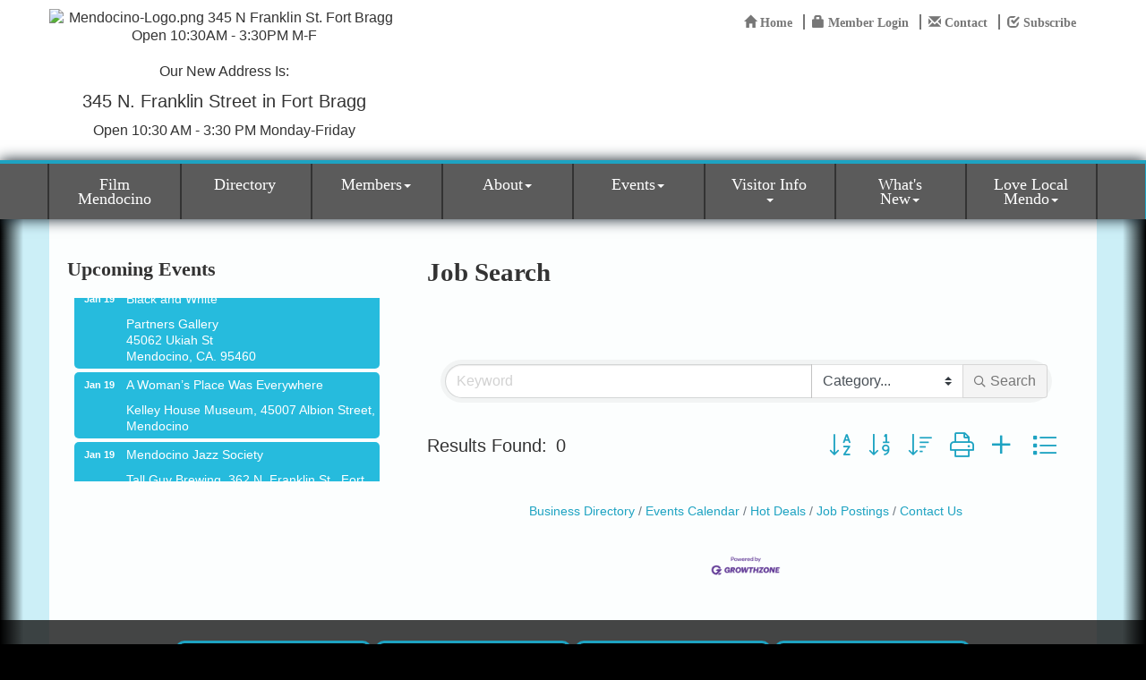

--- FILE ---
content_type: text/html; charset=utf-8
request_url: https://mendocinocoast.com/jobs/formember/cottages-at-little-river-cove
body_size: 18253
content:


<!DOCTYPE html>
<!--[if lt IE 7]> <html dir="ltr" lang="en-US" class="ie6"> <![endif]-->
<!--[if IE 7]>    <html dir="ltr" lang="en-US" class="ie7"> <![endif]-->
<!--[if IE 8]>    <html dir="ltr" lang="en-US" class="ie8"> <![endif]-->
<!--[if gt IE 8]><!--> <html dir="ltr" lang="en-US"> <!--<![endif]-->

<!-- BEGIN head -->
<head>
<!-- start injected HTML (CCID=2883) -->
<!-- page template: http://mendocinocoast.com/PublicLayout -->
<meta name="keywords" content="Mendocino Coast Chamber of Commerce,Fort Bragg,jobs,job search" />
<meta name="description" content="Mendocino Coast Chamber of Commerce | Job Search for Cottages at Little River Cove" />
<link href="https://mendocinocoast.com/integration/customerdefinedcss?_=GwyBkw2" rel="stylesheet" type="text/css" />
<!-- link for rss not inserted -->
<link rel="canonical" href="https://mendocinocoast.com/jobs/formember/cottages-at-little-river-cove" />
<!-- end injected HTML -->

	<!--Meta Tags-->
	<meta http-equiv="Content-Type" content="text/html; charset=UTF-8" />
    <meta charset="utf-8">
	<!--Title-->
	<title>Job Search from Cottages at Little River Cove | Mendocino Coast Chamber of Commerce</title>
    <!--Favicon-->
    <link rel="shortcut icon" href="https://chambermaster.blob.core.windows.net/userfiles/UserFiles/chambers/2883/CMS/Logo/favicon.png" type="image/x-icon" />
        
    <!-- Begin Styles -->    
    <!-- Page Header -->
    <script type="text/javascript">
        var BASE_URL = "//mendocinocoast.com/";
        var CMS = CMS || {};
        CMS.Warnings = CMS.Warnings || {};
        CMS.Defaults = CMS.Defaults || {};
    </script>
<link href="/Content/bundles/cms-public-styles?v=D8mNTZ-9UqeGhR8ddDkrI_X_p7u8taSdYzURPHS2JXg1" rel="stylesheet"/>
<script src="/Content/bundles/cms-public-header-scripts?v=yPjNtgpZ8y92tvBtDtdFF4JH0RbMuwi-tJnjLPEBD3o1"></script>
    <script type="text/javascript">
        CMS.jQuery = jQuery.noConflict(true);
    </script>
    
    
    
    
 <link type="text/css" rel="stylesheet" href="https://fonts.googleapis.com/css?family=Open+Sans|Merriweather+Sans|Lobster|Satisfy">
    <meta name="viewport" content="width=device-width, initial-scale=1.0" />
    <!-- ===== Base Template Styles ===== -->
    <link class="cms-style" href="/Themes/Rodeo-Drive/Resources/css/rodeodrivestyles.css" rel="stylesheet">

    


    <link rel="stylesheet" href="//mendocinocoast.com/css/default" type="text/css" media="all" id="theme-style" />

    <!-- Site Header -->
<!-- header data -->
<style>
/*--for module icons--*/
.page-area[pageareaid="Feature 2"] .cms-icon-link img {background-color: #131212 !important;}
.page-area[pageareaid="Feature 2"] .cms-icon-links .cms-icon-title {color: #232323;} 
.page-area[pageareaid="Feature 2"] .cms-icon-link img {max-height: 80px;max-width: 80px;}  
.page-area[pageareaid="Feature 2"] img.blank, img.flat {
    -moz-border-radius: 100% !important;
    -webkit-border-radius: 100% !important;
    border-radius: 100% !important;
    border: 4px solid;
    padding: 5px;
    height: 70%;
    width: 70%;
    min-width: 40px;
    max-width: 80px;
}
@media (max-width: 415px) and (min-width: 300px) {
.page-area[pageareaid="Feature 2"] {padding:0 50px;}
}  
.footer .cms-nav {
    padding: 5px 0;
    line-height: 1.2em;
    border-bottom: 1px solid rgba(255, 255, 255, 0.22);
}  
  
/*--works with jQuery in footer tab to space menu--*/  
@media (min-width: 768px) {  
#cm-cms-menu {margin: 0;width:100%}
.navbar-nav {display: flex;}  
.navbar-nav > li {margin-left:-0.1em; display: flex;flex-flow: row wrap; justify-content: space-around;}
.navbar-default .navbar-nav > li > a {width:100%}
}
@media (max-width: 768px) { .navbar-nav > li {border: 0!important;}}  
</style>    <!-- End Styles -->
        <script>
            (function (i, s, o, g, r, a, m) {
                i['GoogleAnalyticsObject'] = r; i[r] = i[r] || function () {
                    (i[r].q = i[r].q || []).push(arguments)
                }, i[r].l = 1 * new Date(); a = s.createElement(o),
                m = s.getElementsByTagName(o)[0]; a.async = 1; a.src = g; m.parentNode.insertBefore(a, m)
            })(window, document, 'script', '//www.google-analytics.com/analytics.js', 'ga');

            ga('create', 'UA-98910357-13', 'auto');
            ga('send', 'pageview');
        </script>
    <!-- jQuery first, then Popper.js, then Bootstrap JS -->
    <script src="https://code.jquery.com/jquery-3.7.1.min.js" crossorigin="anonymous"></script>
    <script type="text/javascript" src="https://code.jquery.com/ui/1.13.2/jquery-ui.min.js"></script>
<script src="https://mendocinocoast.com/Content/bundles/SEO4?v=jX-Yo1jNxYBrX6Ffq1gbxQahkKjKjLSiGjCSMnG9UuU1"></script>
    <script type="text/javascript" src="https://ajax.aspnetcdn.com/ajax/globalize/0.1.1/globalize.min.js"></script>
    <script type="text/javascript" src="https://ajax.aspnetcdn.com/ajax/globalize/0.1.1/cultures/globalize.culture.en-US.js"></script>
    <!-- Required meta tags -->
    <meta charset="utf-8">
    <meta name="viewport" content="width=device-width, initial-scale=1, shrink-to-fit=no">
    <link rel="stylesheet" href="https://code.jquery.com/ui/1.13.2/themes/base/jquery-ui.css" type="text/css" media="all" />
    <script type="text/javascript">
        var MNI = MNI || {};
        MNI.CurrentCulture = 'en-US';
        MNI.CultureDateFormat = 'M/d/yyyy';
        MNI.BaseUrl = 'https://mendocinocoast.com';
        MNI.jQuery = jQuery.noConflict(true);
        MNI.Page = {
            Domain: 'mendocinocoast.com',
            Context: 203,
            Category: null,
            Member: null,
            MemberPagePopup: true
        };
        MNI.LayoutPromise = new Promise(function (resolve) {
            MNI.LayoutResolution = resolve;
        });
        MNI.MemberFilterUrl = '';
    </script>


    <script src="https://www.google.com/recaptcha/enterprise.js?render=6LfI_T8rAAAAAMkWHrLP_GfSf3tLy9tKa839wcWa" async defer></script>
    <script>

        const SITE_KEY = '6LfI_T8rAAAAAMkWHrLP_GfSf3tLy9tKa839wcWa';

        // Repeatedly check if grecaptcha has been loaded, and call the callback once it's available
        function waitForGrecaptcha(callback, retries = 10, interval = 1000) {
            if (typeof grecaptcha !== 'undefined' && grecaptcha.enterprise.execute) {
                callback();
            } else if (retries > 0) { 
                setTimeout(() => {
                    waitForGrecaptcha(callback, retries - 1, interval);
                }, interval);
            } else {
                console.error("grecaptcha is not available after multiple attempts");
            }
        }

        // Generates a reCAPTCHA v3 token using grecaptcha.enterprise and injects it into the given form.
        // If the token input doesn't exist, it creates one. Then it executes the callback with the token.
        function setReCaptchaToken(formElement, callback, action = 'submit') {
            grecaptcha.enterprise.ready(function () {
                grecaptcha.enterprise.execute(SITE_KEY, { action: action }).then(function (token) {

                    MNI.jQuery(function ($) {
                        let input = $(formElement).find("input[name='g-recaptcha-v3']");

                        if (input.length === 0) {
                            input = $('<input>', {
                                type: 'hidden',
                                name: 'g-recaptcha-v3',
                                value: token
                            });
                            $(formElement).append(input);
                        }
                        else
                            $(input).val(token);

                        if (typeof callback === 'function') callback(token);
                    })

                });
            });
        }

    </script>




<script src="https://mendocinocoast.com/Content/bundles/MNI?v=34V3-w6z5bLW9Yl7pjO3C5tja0TdKeHFrpRQ0eCPbz81"></script>

    <style>
        .gz-more-filters.more-shown .gz-more,
        .gz-more-filters .gz-less {
            display:none;
        }
        .gz-more-filters.more-shown .gz-less {
            display:inline;
        }
    </style>
    <!-- Bootstrap CSS -->
    <link type="text/css" href="https://mendocinocoast.com/Content/SEO4/css/bootstrap/bootstrap-ns.min.css" rel="stylesheet" />
<link href="https://mendocinocoast.com/Content/SEO4/css/fontawesome/css/fa.bundle?v=ruPA372u21djZ69Q5Ysnch4rq1PR55j8o6h6btgP60M1" rel="stylesheet"/>
<link href="https://mendocinocoast.com/Content/SEO4/css/v4-module.bundle?v=teKUclOSNwyO4iQ2s3q00X0U2jxs0Mkz0T6S0f4p_241" rel="stylesheet"/>
<meta name="referrer" content="origin" /></head>
 <!-- Begin body -->
<body class="cmsbackground">
    


<div id="page-layout" pageLayout="Left Sidebar" pageId=44431>
    



<div class="wrapper">
	<!--Header -->
    <header>
		<div class="container">
			  <div class="row">
			<div class="col-xs-12 col-sm-4 logo">
<div class="page-area  global" pageareaid="Head 0">
    <ul class="cms-widgets">

<li class="cms-widget published " contentid="644226" pageareaid="Head 0" order="0" contenttypeid="8">
        <!--  -->
    
    <div class="cms-image-widget center ">
    <img style="max-width:100%" alt="Mendocino-Logo.png 345 N Franklin St. Fort Bragg Open 10:30AM - 3:30PM M-F" src="https://chambermaster.blob.core.windows.net/userfiles/UserFiles/chambers/2883/CMS/Chamber-logo-2026-w1233.png">
    </div>

    <span style="clear:both;display:block;"></span>
</li>


 


<li class="cms-widget published " contentid="740631" pageareaid="Head 0" order="1" contenttypeid="6">
        <!-- 
    <span>Generic</span>
 -->
    

    <div class="cms-design-panel" id="content-740631">
<p style="font-size: 16px;">Our New Address Is:</p>

<p style="font-size: 16px;"><span style="font-size: 20px;">345 N. Franklin Street in Fort Bragg</span></p>

<p style="font-size: 16px;">Open 10:30 AM - 3:30 PM Monday-Friday</p>
    </div>

    <span style="clear:both;display:block;"></span>
</li>


 

    </ul>
</div>

				
			</div>
			<div class="col-xs-12 col-sm-8">
				  <div class="row">
					  <div class="col-sm-4">
<div class="page-area  global" pageareaid="Head 1">
    <ul class="cms-widgets">

<li class="cms-widget " contentid="220584" pageareaid="Head 1" order="1" contenttypeid="9">
        <!--  -->
    

    <span style="clear:both;display:block;"></span>
</li>


 

    </ul>
</div>
</div>
					  <div class="col-sm-5">
<div class="page-area  global" pageareaid="Head 2">
    <ul class="cms-widgets">

<li class="cms-widget " contentid="730812" pageareaid="Head 2" order="0" contenttypeid="8">
        <!--  -->
    

    <span style="clear:both;display:block;"></span>
</li>


 


<li class="cms-widget " contentid="730813" pageareaid="Head 2" order="1" contenttypeid="6">
        <!-- 
    <span>Generic</span>
 -->
    


    <span style="clear:both;display:block;"></span>
</li>


 

    </ul>
</div>
</div>
					  <div class="col-sm-3">
<div class="page-area  global" pageareaid="Head 3">
    <ul class="cms-widgets">

<li class="cms-widget " contentid="220583" pageareaid="Head 3" order="0" contenttypeid="7">
        <!--  -->
    

    <span style="clear:both;display:block;"></span>
</li>


 

    </ul>
</div>
</div>
			  </div>
				<div class="row">
					  <div class="col-md-6">
<div class="page-area  global" pageareaid="Head 4">
    <ul class="cms-widgets">

<li class="cms-widget " contentid="733143" pageareaid="Head 4" order="0" contenttypeid="6">
        <!-- 
    <span>Generic</span>
 -->
    


    <span style="clear:both;display:block;"></span>
</li>


 


<li class="cms-widget " contentid="740634" pageareaid="Head 4" order="1" contenttypeid="8">
        <!--  -->
    

    <span style="clear:both;display:block;"></span>
</li>


 


<li class="cms-widget " contentid="740635" pageareaid="Head 4" order="2" contenttypeid="6">
        <!-- 
    <span>Generic</span>
 -->
    


    <span style="clear:both;display:block;"></span>
</li>


 

    </ul>
</div>
</div>
					  <div class="col-md-6">
<div class="page-area  global" pageareaid="Head 5">
    <ul class="cms-widgets">

<li class="cms-widget " contentid="739632" pageareaid="Head 5" order="0" contenttypeid="6">
        <!-- 
    <span>Generic</span>
 -->
    


    <span style="clear:both;display:block;"></span>
</li>


 

    </ul>
</div>
</div>
					</div>
				<div class="row">
					  <div class="col-xs-12">
<div class="page-area  global" pageareaid="Head 6">
    <ul class="cms-widgets">

<li class="cms-widget published " contentid="220582" pageareaid="Head 6" order="0" contenttypeid="7">
        <!--  -->
    
    <div class="cms-custom-links">
            <style>

                ul#content-220582.sidebar-nav.horizontal.sidebar-default.custom {
                    background-color: #ffffff;
                }
                ul#content-220582.sidebar-nav.horizontal.sidebar-default.custom li {
                    border-color: #777777;
                }
                                                ul#content-220582.sidebar-nav.sidebar-default.custom .nav-item a {
                    background-color:#ffffff;
                    border-color:#ffffff;
                    color:#777777;
                }
            </style>
        <div class="cms-alignment-wrapper right ">
            <ul class="sidebar-nav sidebar-default custom  horizontal " id="content-220582">
                    <li>
                        <div class="nav-item">
                            <a href="/" >
                                <span class="panel-icon">
                                        <i class="glyphicon glyphicon-home"></i>
                                                                                                                <span>Home</span>
                                </span>
                            </a>
                        </div>
                    </li>
                    <li>
                        <div class="nav-item">
                            <a href="/login" >
                                <span class="panel-icon">
                                        <i class="glyphicon glyphicon-lock"></i>
                                                                                                                <span>Member Login</span>
                                </span>
                            </a>
                        </div>
                    </li>
                    <li>
                        <div class="nav-item">
                            <a href="/contact" >
                                <span class="panel-icon">
                                        <i class="glyphicon glyphicon-envelope"></i>
                                                                                                                <span>Contact</span>
                                </span>
                            </a>
                        </div>
                    </li>
                    <li>
                        <div class="nav-item">
                            <a href="https://visitor.r20.constantcontact.com/d.jsp?llr=wvclcdfab&amp;p=oi&amp;m=1104983460534&amp;sit=tgkkvd7fb&amp;f=b4a56683-c1a2-4f81-a8ed-4e8c1d687597" target=&quot;_blank&quot;>
                                <span class="panel-icon">
                                        <i class="glyphicon glyphicon-check"></i>
                                                                                                                <span>Subscribe</span>
                                </span>
                            </a>
                        </div>
                    </li>
            </ul>
        </div>
    </div>    

    <span style="clear:both;display:block;"></span>
</li>


 

    </ul>
</div>
</div>
					</div>
				</div>
			</div>
				  <div class="row">
				<div class="col-md-4">
<div class="page-area  global" pageareaid="Head 7">
    <ul class="cms-widgets">
    </ul>
</div>
</div>
				<div class="col-md-4">
<div class="page-area  global" pageareaid="Head 8">
    <ul class="cms-widgets">
    </ul>
</div>
</div>
				<div class="col-md-4">
<div class="page-area  global" pageareaid="Head 9">
    <ul class="cms-widgets">
    </ul>
</div>
</div>
			  </div>
				  <div class="row">
				<div class="col-md-4">
<div class="page-area  global" pageareaid="Head 10">
    <ul class="cms-widgets">
    </ul>
</div>
</div>
				<div class="col-md-8">
<div class="page-area  global" pageareaid="Head 11">
    <ul class="cms-widgets">
    </ul>
</div>
</div>
			  </div>
				  <div class="row">
				<div class="col-md-6">
<div class="page-area  global" pageareaid="Head 12">
    <ul class="cms-widgets">
    </ul>
</div>
</div>
				<div class="col-md-6">
<div class="page-area  global" pageareaid="Head 13">
    <ul class="cms-widgets">
    </ul>
</div>
</div>
			  </div>
		</div>
		<!-- Main Menu -Navigation -->
		<div class="navigation menu">
                <!-- Navigation -->
                <nav class="navbar navbar-default" role="navigation">
				<div class="container">
				<div class="row">
                    <!-- Brand and toggle get grouped for better mobile display -->
                    <div class="navbar-header">
                        <button type="button" class="navbar-toggle" data-toggle="collapse" data-target="#bs-example-navbar-collapse-1"> <span class="sr-only">Toggle navigation</span> <span class="icon-bar"></span> <span class="icon-bar"></span> <span class="icon-bar"></span></button>
                    </div>
                    <!-- Collect the nav links, forms, and other content for toggling -->
                    <div class="collapse navbar-collapse" id="bs-example-navbar-collapse-1">
                        <div id="cm-cms-menu">
                            

<ul menu-id="3546" class="nav navbar-nav yamm basic-mega cms-bootstrap-menu">
            <li ><a href="/film-home" target="_blank">Film Mendocino</a></li>
        <li ><a href="/list/" target="_self">Directory</a></li>
        <li class="dropdown" navigation-id="93803">
            <a href="#" class="dropdown-toggle" data-toggle="dropdown" target="_self">Members<b class="caret"></b></a>
            <ul class="dropdown-menu">
                <li>
                    <div class="yamm-content">
                            <div class="row">
                    <div class="col-sm-3 list-unstyled">
                    <div>
                        <a href="/members/" target="_self">Member Directory</a>
                    </div>
                    <div>
                        <a href="/membertomember/" target="_self">Member to Member Deals</a>
                    </div>
                    <div>
                        <a href="/map/" target="_self">Member Map</a>
                    </div>
                    <div>
                        <a href="/login/" target="_self">Member Login</a>
                    </div>
            </div>
    </div>

                    </div>
                </li>
            </ul>
        </li>
        <li class="dropdown" navigation-id="93808">
            <a href="#" class="dropdown-toggle" data-toggle="dropdown" target="_self">About<b class="caret"></b></a>
            <ul class="dropdown-menu">
                <li>
                    <div class="yamm-content">
                            <div class="row">
                    <div class="col-sm-3 list-unstyled">
                    <div>
                        <a href="/about-us" target="_self">About Us</a>
                    </div>
                    <div>
                        <a href="/staff" target="_self">Staff</a>
                    </div>
                    <div>
                        <a href="/board-of-directors" target="_self">Board of Directors</a>
                    </div>
                    <div>
                        <a href="/contact/345 N.Franklin St." target="_self">Contact Us</a>
                    </div>
            </div>
    </div>

                    </div>
                </li>
            </ul>
        </li>
        <li class="dropdown" navigation-id="93804">
            <a href="#" class="dropdown-toggle" data-toggle="dropdown" target="_self">Events<b class="caret"></b></a>
            <ul class="dropdown-menu">
                <li>
                    <div class="yamm-content">
                            <div class="row">
                    <div class="col-sm-3 list-unstyled">
                    <div>
                        <a href="/events/calendar/" target="_self">Calendar</a>
                    </div>
                    <div>
                        <a href="/events/public-submission" target="_self">Add an Event</a>
                    </div>
                    <div>
                        <a href="/whale-home" target="_self">Whale Home</a>
                    </div>
                    <div>
                        <a href="/whale-info" target="_self">Whale Info</a>
                    </div>
                    <div>
                        <a href="/whale-festival-sponsors" target="_self">Whale Festival Sponsors</a>
                    </div>
                    <div>
                        <a href="/mendocino-whale-festival" target="_self">Mendocino Whale Festival</a>
                    </div>
                    <div>
                        <a href="/little-river-whale-festival" target="_self">Little River Whale Festival</a>
                    </div>
                    <div>
                        <a href="/additional-whale-festival-events" target="_self">Additional Whale Festival Events</a>
                    </div>
            </div>
    </div>

                    </div>
                </li>
            </ul>
        </li>
        <li class="dropdown" navigation-id="93805">
            <a href="#" class="dropdown-toggle" data-toggle="dropdown" target="_self">Visitor Info<b class="caret"></b></a>
            <ul class="dropdown-menu">
                <li>
                    <div class="yamm-content">
                            <div class="row">
                    <div class="col-sm-3 list-unstyled">
                    <div>
                        <a href="http://mendocinocoast.com/list/category/wedding-49" target="_self">Weddings</a>
                    </div>
                    <div>
                        <a href="/about-the-area" target="_self">About the Area</a>
                    </div>
                    <div>
                        <a href="/weather/" target="_self">Weather</a>
                    </div>
                    <div>
                        <a href="/map/" target="_self">Directions &amp; Maps</a>
                    </div>
                    <div>
                        <a href="/info/" target="_self">Info Request</a>
                    </div>
            </div>
    </div>

                    </div>
                </li>
            </ul>
        </li>
        <li class="dropdown" navigation-id="95086">
            <a href="#" class="dropdown-toggle" data-toggle="dropdown" target="_self">What&#39;s New<b class="caret"></b></a>
            <ul class="dropdown-menu">
                <li>
                    <div class="yamm-content">
                            <div class="row">
                    <div class="col-sm-3 list-unstyled">
                    <div>
                        <a href="/jobs/" target="_self">Job Postings</a>
                    </div>
                    <div>
                        <a href="/hotdeals/" target="_self">Hot Deals</a>
                    </div>
                    <div>
                        <a href="/news/" target="_self">News Releases</a>
                    </div>
            </div>
    </div>

                    </div>
                </li>
            </ul>
        </li>
        <li class="dropdown" navigation-id="161748">
            <a href="#" class="dropdown-toggle" data-toggle="dropdown" target="_blank">Love Local Mendo<b class="caret"></b></a>
            <ul class="dropdown-menu">
                <li>
                    <div class="yamm-content">
                            <div class="row">
                    <div class="col-sm-3 list-unstyled">
                    <div>
                        <a href="https://lovelocalmendo.com" target="_blank">Shop Local</a>
                    </div>
                    <div>
                        <a href="https://app.yiftee.com/gift-card/ukiah--ca" target="_blank">Buy Gift Cards</a>
                    </div>
                    <div>
                        <a href="https://app.yiftee.com/gift-card/ukiah--ca#become-a-vendor" target="_blank">Sign up as a Vendor</a>
                    </div>
            </div>
    </div>

                    </div>
                </li>
            </ul>
        </li>

</ul>



                        </div>
                    </div>
                    <!-- /.navbar-collapse -->
					</div>
                    </div>
                </nav>
                <!-- /Navigation -->
        </div>
		<!-- / Main Menu-Navigation -->
	</header>
    <!-- Main Content -->
        
<main class="cmsbackground">
    <div class="inside-bg">
        <div class="slider-mask-bottom"></div>
    </div>
    <div class="slider-mask-left"></div>
    <div class="slider-mask-right"></div>
    <div class="container inside-view">
        <div class="row">
            <div class="col-xs-12">
<div class="page-area  global" pageareaid="Layout Top 0">
    <ul class="cms-widgets">

<li class="cms-widget " contentid="733019" pageareaid="Layout Top 0" order="0" contenttypeid="6">
        <!-- 
    <span>Generic</span>
 -->
    


    <span style="clear:both;display:block;"></span>
</li>


 


<li class="cms-widget " contentid="733020" pageareaid="Layout Top 0" order="1" contenttypeid="6">
        <!-- 
    <span>Generic</span>
 -->
    


    <span style="clear:both;display:block;"></span>
</li>


 

    </ul>
</div>
</div>
            <div class="col-xs-12">
<div class="page-area  local" pageareaid="1">
    <ul class="cms-widgets">
    </ul>
</div>
</div>
        </div>
        <div class="row">
            <div class="col-md-8 col-md-push-4">
                <div class="row">
                    <div class="col-xs-12">
<div class="page-area  local" pageareaid="Main">
    <ul class="cms-widgets">

<li class="cms-widget published " contentid="220577" pageareaid="Main" order="0" contenttypeid="1">
        <!--  -->
    
    <div class="cms-content" id="content-220577">
            <div id="gzns">
        


<div class="container-fluid gz-jobs-search">
     <!-- pagetitle and deals buttons row, deals buttons are now removed but leaving div incase we add back in -->
    <div class="d-flex w-100 gz-pagetitle-dealsbuttons">
         <div class="flex-grow-1 gz-pagetitle">
            <h1>Job Search</h1>
        </div>
        

<div class="gz-dealsbuttons"></div>

    </div>


    <!-- banner ad -->



<div class="row gz-banner"><div class="col"><div class="mn-banner mn-banner-premier"><div id="mn-banner"><noscript><iframe src="https://mendocinocoast.com/sponsors/adsframe?context=203&amp;maxWidth=480&amp;maxHeight=60&amp;max=1&amp;rotate=False" width="480" height="60" scrolling="no" frameborder="0" allowtransparency="true" marginwidth="0" marginheight="0"></iframe></noscript></div></div></div></div>
<script type="text/javascript">
    var _mnisq=_mnisq||[];
    _mnisq.push(["domain","mendocinocoast.com"],["context",203],["max",5],["rotate",1],["maxWidth",480],["maxHeight",60],["create","mn-banner"]);
    (function(b,d,a,c){b.getElementById(d)||(c=b.getElementsByTagName(a)[0],a=b.createElement(a),a.type="text/javascript",a.async=!0,a.src="https://mendocinocoast.com/Content/Script/Ads.min.js",c.parentNode.insertBefore(a,c))})(document,"mni-ads-script","script");
</script>

    


<!-- search filter bar same as others but needs unique parent class in row-->
<div class="row gz-jobs-search-filters">
    <div class="col">
<form action="https://mendocinocoast.com/jobs" class="mn-form" id="mn-jobs-searchcategory" method="get">            <div class="input-group gz-search-filters">
                <input for="search" name="q"  value="" type="text" class="form-control gz-search-keyword" aria-label="keyword search" placeholder="Keyword">
	            <!-- see Brendas notes on whether the below location select appears--> 
                                    <select name="c" class="custom-select gz-search-category" id="category-select" aria-label="Search by Category">
                        <option selected>Category...</option>
                        <option  value="0">Accounting</option><option  value="0">Administrative, Support &amp; Clerical</option><option  value="0">Advertising</option><option  value="0">Agricultural, Forestry &amp; Fishing</option><option  value="0">Architecture</option><option  value="0">Arts &amp; Entertainment</option><option  value="0">Automotive/Mechanics</option><option  value="0">Aviation &amp; Airlines</option><option  value="0">Banking</option><option  value="0">Clergy</option><option  value="0">Construction, Installation and Mechanical</option><option  value="0">Consulting Services</option><option  value="0">Customer Services</option><option  value="0">Education</option><option  value="0">Employment Agencies</option><option  value="0">Energy and Utilities</option><option  value="0">Engineering/Design</option><option  value="0">Entry Level</option><option  value="0">Environment</option><option  value="0">Executive and Management</option><option  value="0">Facilities, Maintenance, and Repair</option><option  value="0">Factory</option><option  value="0">Financial Services</option><option  value="0">Fire, Law Enforcement, and Security</option><option  value="0">Food Industry and Restaurants</option><option  value="0">Government</option><option  value="0">Graphic Arts</option><option  value="0">Healthcare</option><option  value="0">Hotel, Gaming, Leisure, and Travel</option><option  value="0">Human Resources</option><option  value="0">Insurance</option><option  value="0">Internet and New Media</option><option  value="0">Information Technology</option><option  value="0">Legal Services</option><option  value="0">Library Services</option><option  value="0">Machinist</option><option  value="0">Manufacturing</option><option  value="0">Marketing</option><option  value="0">Media - Broadcast</option><option  value="0">Media - Print</option><option  value="0">Non-Profit and Social Services</option><option  value="0">Office</option><option  value="0">Personal Care and Services</option><option  value="0">Pharmaceuticals</option><option  value="0">Planning</option><option  value="0">Printing and Publishing</option><option  value="0">Programmers</option><option  value="0">Public Relations</option><option  value="0">Purchasing</option><option  value="0">Real Estate</option><option  value="0">Retail/Wholesale</option><option  value="0">Sales</option><option  value="0">Skilled and Trades</option><option  value="0">Sports and Recreation</option><option  value="0">Technicians</option><option  value="0">Telecommunications</option><option  value="0">Training</option><option  value="0">Transportation and Warehousing</option><option  value="0">Writers</option>
                    </select>
                                <div class="input-group-append gz-search-append">
                    <button class="btn gz-search-btn" type="submit" role="search" aria-label="Search Submit"><i class="gz-far gz-fa-search"></i>Search</button>
                </div>
            </div>
</form>            </div>
</div>


    <!-- results count and sort -->
    <div class="row gz-toolbar">
        <div class="col">
            <div class="btn-toolbar justify-content-between gz-results-toolbar" role="toolbar" aria-label="Toolbar with button groups">
                <div class="input-group gz-results-found">
                    <div class="input-group-text gz-results-found-text" id="results-found">
                            <span class="gz-subtitle gz-results-title">Results Found: </span>
                            <span class="gz-subtitle gz-results-count">0</span>
                    </div>
                </div>
                <div class="gz-toolbar-buttons" >
                    <div class="btn-group gz-toolbar-group" role="group" aria-describedby="buttongroup" id="sorting"><span id="buttongroup" class="sr-only">Button group with nested dropdown</span>
                        <a href="https://mendocinocoast.com/jobs?o=Title" class="gz-toolbar-btn" role="button" title="Sort A-Z"><i class="gz-fal gz-fa-sort-alpha-down"></i></a>
                        <a href="https://mendocinocoast.com/jobs?o=Date" type="button" class="gz-toolbar-btn" role="button" title="Sort by Date"><i class="gz-fal gz-fa-sort-numeric-down"></i></a>
                        <a href="https://mendocinocoast.com/jobs?o=Category" class="gz-toolbar-btn" role="button" title="Sort by Category"><i class="gz-fal gz-fa-sort-amount-down"></i></a>
                        <a rel="nofollow" href="https://mendocinocoast.com/jobs/formember/cottages-at-little-river-cove?rendermode=print" class="gz-toolbar-btn" role="button" title="Print" onclick="return!MNI.Window.Print(this)"><i class="gz-fal gz-fa-print"></i></a>
                             <a href="https://mendocinocoast.com/jobs/create" class="gz-toolbar-btn" role="button" title="Submit New Job Posting"><i class="gz-fal gz-fa-plus"></i></a>
						<a href="#" class="gz-view-btn gz-cards-view gz-toolbar-btn active" role="button" title="Card View"><i class="gz-fal gz-fa-th"></i></a>
						<a href="#" class="gz-view-btn gz-list-view gz-toolbar-btn" role="button" title="List View"><i class="gz-fal gz-fa-list"></i></a>
                    </div>
                </div>
            </div>
        </div>
    </div>

    <!-- start of cards-->
    <div class="row gz-cards gz-jobs-cards" >
        
    </div><!-- closing of cards row-->
    <!-- footer navigation and logo -->

    <div class="row gz-footer-navigation" role="navigation">
        <div class="col">
            <a href="https://mendocinocoast.com/list/">Business Directory</a>
            
            <a href="https://mendocinocoast.com/events/">Events Calendar</a>
            <a href="https://mendocinocoast.com/hotdeals/">Hot Deals</a>
            
            
            <a href="https://mendocinocoast.com/jobs/">Job Postings</a>
            <a href="https://mendocinocoast.com/contact/">Contact Us</a>
            
            
            
        </div>
    </div>

    <div class="row gz-footer-logo">
        <div class="col text-center">
            <a href="http://www.growthzone.com/" target="_blank">
                <img alt="GrowthZone - Membership Management Software" src="https://public.chambermaster.com/content/images/powbyCM_100x33.png" border="0">
            </a>
        </div>
    </div>
</div><!-- container fluid close-->

        
    <script type="text/javascript">
        MNI.DEFAULT_LISTING = 0;
        (function ($) {
            $('.gz-more-filter-btn').click(function () {
                var $this = $(this);
                var $wrap = $this.parents('.gz-more-filters');
                $wrap.toggleClass('more-shown');
                $wrap.find('.gz-more-filters-wrap').toggleClass('bump-out');
            });
        })(MNI.jQuery);
    </script>

        <!-- JavaScript for Bootstrap 4 components -->
        <!-- js to make 4 column layout instead of 3 column when the module page content area is larger than 950, this is to accomodate for full-width templates and templates that have sidebars-->
        <script type="text/javascript">
            (function ($) {
                $(function () {
                    var $gzns = $('#gzns');
                    var $info = $('#gzns').find('.col-sm-6.col-md-4');
                    if ($gzns.width() > 950) {
                        $info.addClass('col-lg-3');
                    }

                    var store = window.localStorage;
                    var key = "6-list-view";
                    var printKey = "24-list-view";
                    $('.gz-view-btn').click(function (e) {
                        e.preventDefault();
                        $('.gz-view-btn').removeClass('active');
                        $(this).addClass('active');
                        if ($(this).hasClass('gz-list-view')) {
                            store.setItem(key, true);
                            store.setItem(printKey, true);
                            $('.gz-list-card-wrapper').removeClass('col-sm-6 col-md-4').addClass('gz-list-col');
                        } else {
                            store.setItem(key, false);
                            store.setItem(printKey, false);
                            $('.gz-list-card-wrapper').addClass('col-sm-6 col-md-4').removeClass('gz-list-col');
                        }
                    });
                    
                    var isListView = store.getItem(key) == null ? MNI.DEFAULT_LISTING : store.getItem(key) == "true";
                    if (isListView) $('.gz-view-btn.gz-list-view').click();
                    store.setItem(printKey, isListView);
                    MNI.LayoutResolution();

                    (function ($modal) {
                        if ($modal[0]) {
                            $('#gz-info-contactfriend').on('shown.bs.modal', function (e) {
                                $modal.css('max-height', $(window).height() + 'px');
                                $modal.addClass('isLoading');
                                $.ajax({ url: MNI.BaseUrl + '/inforeq/contactFriend?itemType='+MNI.ITEM_TYPE+'&itemId='+MNI.ITEM_ID })
                                    .then(function (r) {
                                        $modal.find('.modal-body')
                                            .html($.parseHTML(r.Html));
                                        $modal.removeClass('isLoading');
                                        $('#gz-info-contactfriend').addClass('in');
                                        $.getScript("https://www.google.com/recaptcha/api.js");
                                    });
                            });
                            $('#gz-info-contactfriend .send-btn').click(function () {
                                var $form = $modal.find('form');
                                $modal.addClass('isLoading');
                                $.ajax({
                                    url: $form.attr('action'),
                                    type: 'POST',
                                    data: $form.serialize(),
                                    dataType: 'json'
                                }).then(function (r) {
                                    if (r.Success) $('#gz-info-contactfriend').modal('hide');
                                    else $modal.find('.modal-body').html($.parseHTML(r.Html));
                                    $.getScript("https://www.google.com/recaptcha/api.js");
                                    $modal.removeClass('isLoading');
                                });
                            });
                        }
                    })($('#gz-info-contactfriend .modal-content'));

                    (function ($modal) {
                        if ($modal[0]) {
                            $('#gz-info-subscribe').on('shown.bs.modal', function (e) {
                            $('#gz-info-subscribe .send-btn').show();
                            $modal.addClass('isLoading');
                                $.ajax({ url: MNI.SUBSCRIBE_URL })
                                .then(function (r) {
                                    $modal.find('.modal-body')
                                        .html(r);

                                    $modal.removeClass('isLoading');
                                });
                            });
                            $('#gz-info-subscribe .send-btn').click(function () {
                                var $form = $modal.find('form');
                                $modal.addClass('isLoading');

                                waitForGrecaptcha(() => {
                                    setReCaptchaToken($form, () => {
                                        $.ajax({
                                            url: $form.attr('action'),
                                            type: 'POST',
                                            data: $form.serialize()
                                        }).then(function (r) {
                                            if (r.toLowerCase().search('thank you') != -1) {
                                                $('#gz-info-subscribe .send-btn').hide();
                                            }
                                            $modal.find('.modal-body').html(r);
                                            $modal.removeClass('isLoading');
                                        });
                                    }, "hotDealsSubscribe");
                                })                        
                            });
                        }
                    })($('#gz-info-subscribe .modal-content'));

                    (function ($modal) {
                        $('#gz-info-calendarformat').on('shown.bs.modal', function (e) {
                            var backdropElem = "<div class=\"modal-backdrop fade in\" style=\"height: 731px;\" ></div >";
                            $('#gz-info-calendarformat').addClass('in');                           
                            if (!($('#gz-info-calendarformat .modal-backdrop').length)) {
                                $('#gz-info-calendarformat').prepend(backdropElem);
                            }
                            else {
                                $('#gz-info-calendarformat .modal-backdrop').addClass('in');
                            }
                        });
                        $('#gz-info-calendarformat').on('hidden.bs.modal', function (e) {
                            $('#gz-info-calendarformat').removeClass('in');
                            $('#gz-info-calendarformat .modal-backdrop').remove();
                        });
                        if ($modal[0]) {
                            $('.calendarLink').click(function (e) {
                                $('#gz-info-calendarformat').modal('hide');
                            });
                        }
                    })($('#gz-info-calendarformat .modal-content'));

                    // Constructs the Find Members type ahead suggestion engine. Tokenizes on the Name item in the remote return object. Case Sensitive usage.
                    var members = new Bloodhound({
                        datumTokenizer: Bloodhound.tokenizers.whitespace,
                        queryTokenizer: Bloodhound.tokenizers.whitespace,
                        remote: {
                            url: MNI.BaseUrl + '/list/find?q=%searchTerm',
                            wildcard: '%searchTerm',
                            replace: function () {
                                var q = MNI.BaseUrl + '/list/find?q=' + encodeURIComponent($('.gz-search-keyword').val());
                                var categoryId = $('#catgId').val();
                                var quickLinkId = $('#qlId').val();
                                if (categoryId) {
                                    q += "&catgId=" + encodeURIComponent(categoryId);
                                }
                                if (quickLinkId) {
                                    q += "&qlid=" + encodeURIComponent(quickLinkId);
                                }
                                return q;
                            }
                        }
                    });

                    // Initializing the typeahead using the Bloodhound remote dataset. Display the Name and Type from the dataset via the suggestion template. Case sensitive.
                    $('.member-typeahead').typeahead({
                        hint: false,
                    },
                        {
                            display: 'Name',
                            source: members,
                            limit: Infinity,
                            templates: {
                                suggestion: function (data) { return '<div class="mn-autocomplete"><span class="mn-autocomplete-name">' + data.Name + '</span></br><span class="mn-autocomplete-type">' + data.Type + '</span></div>' }
                            }
                    });

                    $('.member-typeahead').on('typeahead:selected', function (evt, item) {
                        var openInNewWindow = MNI.Page.MemberPagePopup
                        var doAction = openInNewWindow ? MNI.openNewWindow : MNI.redirectTo;

                        switch (item.ResultType) {
                            case 1: // AutocompleteSearchResultType.Category
                                doAction(MNI.Path.Category(item.SlugWithID));
                                break;
                            case 2: // AutocompleteSearchResultType.QuickLink
                                doAction(MNI.Path.QuickLink(item.SlugWithID));
                                break;
                            case 3: // AutocompleteSearchResultType.Member
                                if (item.MemberPageAction == 1) {
                                    MNI.logHitStat("mbrws", item.ID).then(function () {
                                        var location = item.WebParticipation < 10 ? MNI.Path.MemberKeywordSearch(item.Name) : MNI.Path.Member(item.SlugWithID);
                                        doAction(location);
                                    });
                                }
                                else {
                                    var location = item.WebParticipation < 10 ? MNI.Path.MemberKeywordSearch(item.Name) : MNI.Path.Member(item.SlugWithID);
                                    doAction(location);
                                }
                                break;
                        }
                    })

                    $('#category-select').change(function () {
                        // Store the category ID in a hidden field so the remote fetch can use it when necessary
                        var categoryId = $('#category-select option:selected').val();
                        $('#catgId').val(categoryId);
                        // Don't rely on prior locally cached data when the category is changed.
                        $('.member-typeahead').typeahead('destroy');
                        $('.member-typeahead').typeahead({
                            hint: false,
                        },
                            {
                                display: 'Name',
                                source: members,
                                limit: Infinity,
                                templates: {
                                    suggestion: function (data) { return '<div class="mn-autocomplete"><span class="mn-autocomplete-name">' + data.Name + '</span></br><span class="mn-autocomplete-type">' + data.Type + '</span></div>' }
                                }
                            });
                    });
                    MNI.Plugins.AutoComplete.Init('#mn-search-geoip input', { path: '/' + MNI.MemberFilterUrl + '/find-geographic' });
                });
            })(MNI.jQuery);
        </script>
    </div>

    </div>



    <span style="clear:both;display:block;"></span>
</li>


 

    </ul>
</div>
</div>
                </div>
                <div class="row">
                    <div class="col-md-6">
<div class="page-area  local" pageareaid="2">
    <ul class="cms-widgets">
    </ul>
</div>
</div>
                    <div class="col-md-6">
<div class="page-area  local" pageareaid="3">
    <ul class="cms-widgets">
    </ul>
</div>
</div>
                </div>
                <div class="row">
                    <div class="col-xs-12">
<div class="page-area  local" pageareaid="4">
    <ul class="cms-widgets">
    </ul>
</div>
</div>
                </div>
                <div class="row">
                    <div class="col-md-4">
<div class="page-area  local" pageareaid="5">
    <ul class="cms-widgets">
    </ul>
</div>
</div>
                    <div class="col-md-4">
<div class="page-area  local" pageareaid="6">
    <ul class="cms-widgets">
    </ul>
</div>
</div>
                    <div class="col-md-4">
<div class="page-area  local" pageareaid="7">
    <ul class="cms-widgets">
    </ul>
</div>
</div>
                </div>
            </div>
            <div class="col-md-4 col-md-pull-8">
                <div>
<div class="page-area  global" pageareaid="Sidebar Top 0">
    <ul class="cms-widgets">

<li class="cms-widget published " contentid="220595" pageareaid="Sidebar Top 0" order="0" contenttypeid="6">
        <!-- 
    <span>Generic</span>
 -->
    

    <div class="cms-design-panel" id="content-220595">
<h3>Upcoming Events</h3>
    </div>

    <span style="clear:both;display:block;"></span>
</li>


 


<li class="cms-widget published " contentid="220594" pageareaid="Sidebar Top 0" order="1" contenttypeid="3">
        <!--  -->
    
    <div class="cms-content" id="content-220594">
        <div id="content-220594-feeds" class=" cms-primary-color" behavior="true"></div>
        <script type="text/javascript">
            var convert = {
                "marquee": function(value) {
                    return (isBox || value == "false") ? false : value;
                },
                "limit": function(value) {
                    return isBox ? params['columns'] : value;
                },
                "category": function (value) {
                    return !!value ? value.replace(/[a-z]/gi, '') : null; 
                }
            }
            var params = {"style":"","colorPreset":"cms-primary-color","colorCustom":"","columns":5,"category":"","type":"events_upcoming","limit":10,"emptyMessage":"No Results Found","marquee":"true","scrollFreq":35,"daysForward":null,"daysBack":null,"showEndDate":true,"showLocation":true,"showLinks":true,"popUp":true,"targetTemplate":"","teaserLength":50,"dateFormat":"MMM d","WidgetType":4};
            var isBox = params['style'] == 'cms-box-styling';
            var _mniwq = _mniwq || [];
            (function($){
                _mniwq.push(["domain", "mendocinocoast.com"]);
                Object.keys(params).forEach(function(key) {
                    if (!!params[key] || params[key] == false) _mniwq.push(["content-220594."+key, convert[key] ? convert[key](params[key]) : params[key]]);
                });
                if(isBox) _mniwq.push(["content-220594.sanitize", { 'location': true, 'name': true }]);
                _mniwq.push(["content-220594.create", "content-220594-feeds"]);
            })(CMS.jQuery);
        </script>
    </div>





 


    <span style="clear:both;display:block;"></span>
</li>


 

    </ul>
</div>
</div>
                <div>
<div class="page-area  local" pageareaid="8">
    <ul class="cms-widgets">
    </ul>
</div>
</div>
            </div>
        </div>
        <div class="row">
            <div class="col-xs-4">
<div class="page-area  local" pageareaid="9">
    <ul class="cms-widgets">
    </ul>
</div>
</div>
            <div class="col-xs-4">
<div class="page-area  local" pageareaid="10">
    <ul class="cms-widgets">
    </ul>
</div>
</div>
            <div class="col-xs-4">
<div class="page-area  local" pageareaid="11">
    <ul class="cms-widgets">
    </ul>
</div>
</div>
        </div>
        <div class="row">
            <div class="col-md-6">
<div class="page-area  local" pageareaid="12">
    <ul class="cms-widgets">
    </ul>
</div>
</div>
            <div class="col-md-6">
<div class="page-area  local" pageareaid="13">
    <ul class="cms-widgets">
    </ul>
</div>
</div>
        </div>
        <div class="row">
            <div class="col-xs-12">
<div class="page-area  local" pageareaid="14">
    <ul class="cms-widgets">
    </ul>
</div>
</div>
        </div>
        <div class="row">
            <div class="col-xs-12">
<div class="page-area  global" pageareaid="Layout Bottom 0">
    <ul class="cms-widgets">
    </ul>
</div>
</div>
        </div>
    </div>
    <div class="container-fluid bottom-content">
        <div class="container">
            <div class="row">
                <div class="col-xs-12">
<div class="page-area  global" pageareaid="Feature 1">
    <ul class="cms-widgets">

<li class="cms-widget published " contentid="220593" pageareaid="Feature 1" order="0" contenttypeid="7">
        <!--  -->
    
    <div class="cms-custom-links">
        <div class="cms-alignment-wrapper center ">
            <ul class="sidebar-nav sidebar-primary  rodeo-where-to " id="content-220593">
                    <li>
                        <div class="nav-item">
                            <a href="/list/ql/restaurants-food-beverages-22" >
                                <span class="panel-icon">
                                                                            <span class="panel-image"><img class="blank" src="https://devchambermaster.blob.core.windows.net/cms/media/icons/add-icon-flat.png"></span>
                                                                            <span>Eat</span>
                                </span>
                            </a>
                        </div>
                    </li>
                    <li>
                        <div class="nav-item">
                            <a href="/list/ql/lodging-travel-15" >
                                <span class="panel-icon">
                                                                            <span class="panel-image"><img class="blank" src="https://devchambermaster.blob.core.windows.net/cms/media/icons/add-icon-flat.png"></span>
                                                                            <span>Stay</span>
                                </span>
                            </a>
                        </div>
                    </li>
                    <li>
                        <div class="nav-item">
                            <a href="/list/ql/shopping-specialty-retail-23" >
                                <span class="panel-icon">
                                                                            <span class="panel-image"><img class="blank" src="https://devchambermaster.blob.core.windows.net/cms/media/icons/add-icon-flat.png"></span>
                                                                            <span>Shop</span>
                                </span>
                            </a>
                        </div>
                    </li>
                    <li>
                        <div class="nav-item">
                            <a href="/list/category/attraction-3" >
                                <span class="panel-icon">
                                                                            <span class="panel-image"><img class="blank" src="https://devchambermaster.blob.core.windows.net/cms/media/icons/add-icon-flat.png"></span>
                                                                            <span>Play</span>
                                </span>
                            </a>
                        </div>
                    </li>
            </ul>
        </div>
    </div>    

    <span style="clear:both;display:block;"></span>
</li>


 

    </ul>
</div>
</div>
            </div>
        </div>
        <div class="cm-icon-row">
            <div class="container">
                <div class="row">
                    <div class="col-xs-12">
<div class="page-area  global" pageareaid="Feature 2">
    <ul class="cms-widgets">

<li class="cms-widget published " contentid="220586" pageareaid="Feature 2" order="0" contenttypeid="9">
        <!--  -->
    
    <div class="cms-cm-icons">
        <ul class="cms-icon-links full-width  icon-links-primary  " count="6" id="content-220586">
                <li class="cms-icon-link">
                    <a href="/list" >
                        <div class="panel-icon">
                                                            <span class="panel-image"><img class="flat" src="https://devchambermaster.blob.core.windows.net/cms/media/icons/module/Peeps-Mono-1/list.png" title="Directory"></span>
                        </div>
                            <span class="cms-icon-title">Directory</span>
                    </a>
                </li>
                <li class="cms-icon-link">
                    <a href="/map" >
                        <div class="panel-icon">
                                                            <span class="panel-image"><img class="flat" src="https://devchambermaster.blob.core.windows.net/cms/media/icons/module/Peeps-Mono-1/map.png" title="Map"></span>
                        </div>
                            <span class="cms-icon-title">Map</span>
                    </a>
                </li>
                <li class="cms-icon-link">
                    <a href="/visitor-guide" >
                        <div class="panel-icon">
                                                            <span class="panel-image"><img class="flat" src="https://devchambermaster.blob.core.windows.net/cms/media/icons/module/Peeps-Mono-1/communication.png" title="Visitor Guide"></span>
                        </div>
                            <span class="cms-icon-title">Visitor Guide</span>
                    </a>
                </li>
                <li class="cms-icon-link">
                    <a href="/events" >
                        <div class="panel-icon">
                                                            <span class="panel-image"><img class="flat" src="https://devchambermaster.blob.core.windows.net/cms/media/icons/module/Peeps-Mono-1/events.png" title="Events"></span>
                        </div>
                            <span class="cms-icon-title">Events</span>
                    </a>
                </li>
                <li class="cms-icon-link">
                    <a href="http://mendocinocoast.com/list/category/wedding-49" >
                        <div class="panel-icon">
                                                            <span class="panel-image"><img class="flat" src="https://devchambermaster.blob.core.windows.net/cms/media/icons/module/Peeps-Mono-1/membertomember.png" title="Weddings"></span>
                        </div>
                            <span class="cms-icon-title">Weddings</span>
                    </a>
                </li>
                <li class="cms-icon-link">
                    <a href="/jobs" >
                        <div class="panel-icon">
                                                            <span class="panel-image"><img class="flat" src="https://devchambermaster.blob.core.windows.net/cms/media/icons/module/Peeps-Mono-1/jobs.png" title="Jobs"></span>
                        </div>
                            <span class="cms-icon-title">Jobs</span>
                    </a>
                </li>
        </ul>
    </div>

    <span style="clear:both;display:block;"></span>
</li>


 

    </ul>
</div>
</div>
                </div>
            </div>
        </div>
    </div>
</main>
    <!-- /Body -->

	<!-- Footer -->
    <footer><!-- start -->
	<div class="container-fluid footer">
			<div class="container">
				<div class="row">
					<div class="col-xs-12">
<div class="page-area  global" pageareaid="Footer 0">
    <ul class="cms-widgets">
    </ul>
</div>
</div>
				</div>
				<div class="row">
					<div class="col-sm-6 col-md-3 footer-contact-info">
<div class="page-area  global" pageareaid="Footer 1">
    <ul class="cms-widgets">

<li class="cms-widget published " contentid="221968" pageareaid="Footer 1" order="0" contenttypeid="6">
        <!-- 
    <span>Generic</span>
 -->
    

    <div class="cms-design-panel" id="content-221968">
<h4>Contact Us</h4>

<p>Mendocino Coast Chamber of Commerce</p>

<p>345 N. Franklin St.,</p>

<p>PO Box 1141,Fort Bragg,CA 95437</p>

<p>707-961-6300</p>

<p>chamber@mendocinocoast.com</p>

<p>&nbsp;</p>

<p>&nbsp;</p>

<p>&nbsp;</p>

<p>&nbsp;</p>

<p>&nbsp;</p>

<p>&nbsp;</p>

<p>&nbsp;</p>

<p>&nbsp;</p>

<p>&nbsp;</p>

<p>&nbsp;</p>

<p>&nbsp;</p>

<p>&nbsp;</p>

<p>&nbsp;</p>

<p>&nbsp;</p>

<p>&nbsp;</p>

<p>&nbsp;</p>

<p>&nbsp;</p>
    </div>

    <span style="clear:both;display:block;"></span>
</li>


 

    </ul>
</div>

                        <p>    <span>Mendocino Coast Chamber of Commerce</span>
</p>
                        <p>        <a href="https://maps.google.com?q=345+N.+Franklin+St.+Fort+Bragg+CA+95437" target="_blank"><span class="glyphicon glyphicon-map-marker"></span>&nbsp;<span class="cms-cms-address">345 N. Franklin St.,&nbsp;</span>Fort Bragg, CA 95437</a>
</p>
                        <p>        <a href="tel:(707) 961-6300"><span class="glyphicon glyphicon-earphone"></span>&nbsp;707. 961.6300</a>
</p>
                        <p>        <a href="mailto:chamber@mendocinocoast.com"><span class="glyphicon glyphicon-envelope"></span>&nbsp;chamber@mendocinocoast.com</a>
</p>
                    </div>
					<div class="col-sm-6 col-md-3">
<div class="page-area  global" pageareaid="Footer 2">
    <ul class="cms-widgets">

<li class="cms-widget published " contentid="220588" pageareaid="Footer 2" order="0" contenttypeid="6">
        <!-- 
    <span>Generic</span>
 -->
    

    <div class="cms-design-panel" id="content-220588">
<h4>Members</h4>
    </div>

    <span style="clear:both;display:block;"></span>
</li>


 


<li class="cms-widget published " contentid="224224" pageareaid="Footer 2" order="2" contenttypeid="10">
        <!-- 
    <span>Navigation</span>
 -->
    

    <div class="cms-design-panel" id="content-224224">

<div class="cms-nav-menu-wrapper hide-title left " cms-menu-id="93803">
            <div class="cms-nav-menu-title">Members</div>
        <ul class="cms-nav-menu top-menu">
                        <li class="cms-nav" cms-menu-id="93812"><a href="/members/" target="_self">Member Directory</a></li>
            <li class="cms-nav" cms-menu-id="93822"><a href="/membertomember/" target="_self">Member to Member Deals</a></li>
            <li class="cms-nav" cms-menu-id="93823"><a href="/map/" target="_self">Member Map</a></li>
            <li class="cms-nav" cms-menu-id="93814"><a href="/login/" target="_self">Member Login</a></li>

        </ul>
</div>





    </div>

    <span style="clear:both;display:block;"></span>
</li>


 

    </ul>
</div>
</div>
					<div class="clearfix visible-sm-block"></div>
					<div class="col-sm-6 col-md-3">
<div class="page-area  global" pageareaid="Footer 3">
    <ul class="cms-widgets">

<li class="cms-widget published " contentid="220589" pageareaid="Footer 3" order="0" contenttypeid="6">
        <!-- 
    <span>Generic</span>
 -->
    

    <div class="cms-design-panel" id="content-220589">
<h4>Visitor Info</h4>
    </div>

    <span style="clear:both;display:block;"></span>
</li>


 


<li class="cms-widget published " contentid="224227" pageareaid="Footer 3" order="1" contenttypeid="10">
        <!-- 
    <span>Navigation</span>
 -->
    

    <div class="cms-design-panel" id="content-224227">

<div class="cms-nav-menu-wrapper hide-title left " cms-menu-id="93805">
            <div class="cms-nav-menu-title">Visitor Info</div>
        <ul class="cms-nav-menu top-menu">
                        <li class="cms-nav" cms-menu-id="136619"><a href="http://mendocinocoast.com/list/category/wedding-49" target="_self">Weddings</a></li>
            <li class="cms-nav" cms-menu-id="95084"><a href="/about-the-area" target="_self">About the Area</a></li>
            <li class="cms-nav" cms-menu-id="93817"><a href="/weather/" target="_self">Weather</a></li>
            <li class="cms-nav" cms-menu-id="95082"><a href="/map/" target="_self">Directions &amp; Maps</a></li>
            <li class="cms-nav" cms-menu-id="93826"><a href="/info/" target="_self">Info Request</a></li>

        </ul>
</div>





    </div>

    <span style="clear:both;display:block;"></span>
</li>


 

    </ul>
</div>
</div>
					<div class="col-sm-6 col-md-3">
<div class="page-area  global" pageareaid="Footer 4">
    <ul class="cms-widgets">

<li class="cms-widget published " contentid="220590" pageareaid="Footer 4" order="0" contenttypeid="6">
        <!-- 
    <span>Generic</span>
 -->
    

    <div class="cms-design-panel" id="content-220590">
<h4>What&#39;s New</h4>
    </div>

    <span style="clear:both;display:block;"></span>
</li>


 


<li class="cms-widget published " contentid="224228" pageareaid="Footer 4" order="1" contenttypeid="10">
        <!-- 
    <span>Navigation</span>
 -->
    

    <div class="cms-design-panel" id="content-224228">

<div class="cms-nav-menu-wrapper hide-title left " cms-menu-id="95086">
            <div class="cms-nav-menu-title">What&#39;s New</div>
        <ul class="cms-nav-menu top-menu">
                        <li class="cms-nav" cms-menu-id="93818"><a href="/jobs/" target="_self">Job Postings</a></li>
            <li class="cms-nav" cms-menu-id="93813"><a href="/hotdeals/" target="_self">Hot Deals</a></li>
            <li class="cms-nav" cms-menu-id="93824"><a href="/news/" target="_self">News Releases</a></li>

        </ul>
</div>





    </div>

    <span style="clear:both;display:block;"></span>
</li>


 

    </ul>
</div>
</div>
				</div>
				<div class="row">
				<div class="col-md-6">
<div class="page-area  global" pageareaid="Footer 5">
    <ul class="cms-widgets">
    </ul>
</div>
</div>
					<div class="col-md-6">
<div class="page-area  global" pageareaid="Footer 6">
    <ul class="cms-widgets">
    </ul>
</div>
</div>
				</div>
				<div class="row">
					<div class="col-xs-12">
<div class="page-area  global" pageareaid="Footer 7">
    <ul class="cms-widgets">

<li class="cms-widget published " contentid="220585" pageareaid="Footer 7" order="0" contenttypeid="9">
        <!--  -->
    
    <div class="cms-cm-icons">
        <ul class="cms-icon-links fixed  icon-links-primary  " count="5" id="content-220585">
                <li class="cms-icon-link">
                    <a href="https://www.facebook.com/MendocinoCoastChamber/" target=&quot;_blank&quot;>
                        <div class="panel-icon">
                                <i class="fa fa-facebook flat-social" title="Icon Link"></i>
                                                    </div>
                    </a>
                </li>
                <li class="cms-icon-link">
                    <a href="https://twitter.com/mendocinocoast" target=&quot;_blank&quot;>
                        <div class="panel-icon">
                                <i class="fa fa-twitter flat-social" title="Icon Link"></i>
                                                    </div>
                    </a>
                </li>
                <li class="cms-icon-link">
                    <a href="https://www.youtube.com/channel/UCMq7s1BsjPCmEANScFt5Tsg" target=&quot;_blank&quot;>
                        <div class="panel-icon">
                                <i class="fa fa-youtube flat-social" title="Icon Link"></i>
                                                    </div>
                    </a>
                </li>
                <li class="cms-icon-link">
                    <a href="https://www.instagram.com/mendocinocoast/" target=&quot;_blank&quot;>
                        <div class="panel-icon">
                                <i class="fa fa-linkedin flat-social" title="Icon Link"></i>
                                                    </div>
                    </a>
                </li>
                <li class="cms-icon-link">
                    <a href="https://www.pinterest.com/visitftbraggca/" target=&quot;_blank&quot;>
                        <div class="panel-icon">
                                <i class="fa fa-pinterest flat-social" title="Icon Link"></i>
                                                    </div>
                    </a>
                </li>
        </ul>
    </div>

    <span style="clear:both;display:block;"></span>
</li>


 

    </ul>
</div>
</div>
				</div>
			</div>
		</div>
		<div class="container-fluid copyright">
			<div class="container">
				<div class="row">
					<div class="small text-center footer-copyright">
						    <p>&copy; Copyright 2026 Mendocino Coast Chamber of Commerce. All Rights Reserved. Site provided by <a href="http://www.growthzone.com" target="_blank">GrowthZone</a> - powered by <a href="http://www.chambermaster.com" target="_blank">ChamberMaster</a> software.</p>

					</div>
				</div>
			</div>
		</div>
	</footer>

</div>

</div>

    <!-- Begin Scripts -->
    <script type="text/javascript" src="https://mendocinoca.chambermaster.com/backofficecontent/Scripts/Login.min.js"></script>
    <!-- Page Footer -->
        
    <script src="/Content/bundles/cms-public-footer-scripts?v=sAbD-11GT1gj9YWFSh_PZVZk_lPj5MfBofkANUIUc4A1"></script>

    
    
    


    <script type="text/javascript" src="https://cdnjs.cloudflare.com/ajax/libs/cssuseragent/2.1.31/cssua.min.js"></script>

    <script type="text/javascript">
        (function ($) {
            $(function () {
                try {
                    $(".gallery a").fancybox({
                        transitionEffect: 'fade',
                        buttons: [
                            "close"
                        ],
                    });
                } catch (err) { }
            });
        })(CMS.jQuery);
    </script>

    <!-- Site Footer -->
<!-- footer data -->
<script type="text/javascript">
CMS.jQuery(document).ready(function($){
function menuResize() {
  var bodyWidth = Math.max(document.documentElement.clientWidth, window.innerWidth || 0)
  var menuWidth = $('#cm-cms-menu').width();
  var li = $('#cm-cms-menu > ul > li');
  var liNum = $(li).length;
  var newLiWidth = menuWidth/liNum;
  if (liNum >= 8) {$(li).css('font-size','80%');}
  if (5 <= liNum <= 7) {$(li).css('font-size','100%');}
  if (4 >= liNum) {$(li).css('font-size','120%');}
  if (bodyWidth >= 768) {
    $(li).width(newLiWidth).css({'text-align':'center'});
    var greatestHeight = $(li).map(function() {
      return $(this).height();
    }).get();
    var maxHeight = Math.max.apply(null, greatestHeight);
    $('.navbar .left-edge, .navbar .right-edge').height(maxHeight);
  } else {
    $(li).width('100%').css({'text-align':'left'});
  }
}
menuResize();
window.onresize = menuResize;
});
</script>
    <!-- End Scripts -->
<script type="text/javascript">window.CMSTemplateUrl = 'http://mendocinocoast.com/PublicLayout';</script>
        <script type="text/javascript">
            (function($){
                $(function(){
		            if(document.cookie.indexOf('scms=') != -1) {
                        $(document.body).prepend('<div class="cm-cms-status-header" id="cm-cms-status"><a href="' + window.location.href + '?clearcache=true" class="refresh clickable-text"><i class="fa fa-refresh"></i> Refresh Template</a><span class="message">Page content is editable through ChamberMaster. Page template content is <a href="' + window.CMSTemplateUrl +'">editable here</a>.</span><div class="logout-block"><a href="/Services/Logout/?redirectUrl=/" class="logout clickable-text">Logout <i class="fa fa-close"></i></a></div></div><div class="cm-cms-status-header"></div>');
			            $(".cm-cms-status-header").slideDown();
		            }
	            })
           })((window.CMS || window.MNI || window).jQuery || window.$);
        </script>
</body>
<!-- END body -->
</html>



--- FILE ---
content_type: text/html; charset=utf-8
request_url: https://www.google.com/recaptcha/enterprise/anchor?ar=1&k=6LfI_T8rAAAAAMkWHrLP_GfSf3tLy9tKa839wcWa&co=aHR0cHM6Ly9tZW5kb2Npbm9jb2FzdC5jb206NDQz&hl=en&v=PoyoqOPhxBO7pBk68S4YbpHZ&size=invisible&anchor-ms=20000&execute-ms=30000&cb=yrsmw2jvh9nj
body_size: 49018
content:
<!DOCTYPE HTML><html dir="ltr" lang="en"><head><meta http-equiv="Content-Type" content="text/html; charset=UTF-8">
<meta http-equiv="X-UA-Compatible" content="IE=edge">
<title>reCAPTCHA</title>
<style type="text/css">
/* cyrillic-ext */
@font-face {
  font-family: 'Roboto';
  font-style: normal;
  font-weight: 400;
  font-stretch: 100%;
  src: url(//fonts.gstatic.com/s/roboto/v48/KFO7CnqEu92Fr1ME7kSn66aGLdTylUAMa3GUBHMdazTgWw.woff2) format('woff2');
  unicode-range: U+0460-052F, U+1C80-1C8A, U+20B4, U+2DE0-2DFF, U+A640-A69F, U+FE2E-FE2F;
}
/* cyrillic */
@font-face {
  font-family: 'Roboto';
  font-style: normal;
  font-weight: 400;
  font-stretch: 100%;
  src: url(//fonts.gstatic.com/s/roboto/v48/KFO7CnqEu92Fr1ME7kSn66aGLdTylUAMa3iUBHMdazTgWw.woff2) format('woff2');
  unicode-range: U+0301, U+0400-045F, U+0490-0491, U+04B0-04B1, U+2116;
}
/* greek-ext */
@font-face {
  font-family: 'Roboto';
  font-style: normal;
  font-weight: 400;
  font-stretch: 100%;
  src: url(//fonts.gstatic.com/s/roboto/v48/KFO7CnqEu92Fr1ME7kSn66aGLdTylUAMa3CUBHMdazTgWw.woff2) format('woff2');
  unicode-range: U+1F00-1FFF;
}
/* greek */
@font-face {
  font-family: 'Roboto';
  font-style: normal;
  font-weight: 400;
  font-stretch: 100%;
  src: url(//fonts.gstatic.com/s/roboto/v48/KFO7CnqEu92Fr1ME7kSn66aGLdTylUAMa3-UBHMdazTgWw.woff2) format('woff2');
  unicode-range: U+0370-0377, U+037A-037F, U+0384-038A, U+038C, U+038E-03A1, U+03A3-03FF;
}
/* math */
@font-face {
  font-family: 'Roboto';
  font-style: normal;
  font-weight: 400;
  font-stretch: 100%;
  src: url(//fonts.gstatic.com/s/roboto/v48/KFO7CnqEu92Fr1ME7kSn66aGLdTylUAMawCUBHMdazTgWw.woff2) format('woff2');
  unicode-range: U+0302-0303, U+0305, U+0307-0308, U+0310, U+0312, U+0315, U+031A, U+0326-0327, U+032C, U+032F-0330, U+0332-0333, U+0338, U+033A, U+0346, U+034D, U+0391-03A1, U+03A3-03A9, U+03B1-03C9, U+03D1, U+03D5-03D6, U+03F0-03F1, U+03F4-03F5, U+2016-2017, U+2034-2038, U+203C, U+2040, U+2043, U+2047, U+2050, U+2057, U+205F, U+2070-2071, U+2074-208E, U+2090-209C, U+20D0-20DC, U+20E1, U+20E5-20EF, U+2100-2112, U+2114-2115, U+2117-2121, U+2123-214F, U+2190, U+2192, U+2194-21AE, U+21B0-21E5, U+21F1-21F2, U+21F4-2211, U+2213-2214, U+2216-22FF, U+2308-230B, U+2310, U+2319, U+231C-2321, U+2336-237A, U+237C, U+2395, U+239B-23B7, U+23D0, U+23DC-23E1, U+2474-2475, U+25AF, U+25B3, U+25B7, U+25BD, U+25C1, U+25CA, U+25CC, U+25FB, U+266D-266F, U+27C0-27FF, U+2900-2AFF, U+2B0E-2B11, U+2B30-2B4C, U+2BFE, U+3030, U+FF5B, U+FF5D, U+1D400-1D7FF, U+1EE00-1EEFF;
}
/* symbols */
@font-face {
  font-family: 'Roboto';
  font-style: normal;
  font-weight: 400;
  font-stretch: 100%;
  src: url(//fonts.gstatic.com/s/roboto/v48/KFO7CnqEu92Fr1ME7kSn66aGLdTylUAMaxKUBHMdazTgWw.woff2) format('woff2');
  unicode-range: U+0001-000C, U+000E-001F, U+007F-009F, U+20DD-20E0, U+20E2-20E4, U+2150-218F, U+2190, U+2192, U+2194-2199, U+21AF, U+21E6-21F0, U+21F3, U+2218-2219, U+2299, U+22C4-22C6, U+2300-243F, U+2440-244A, U+2460-24FF, U+25A0-27BF, U+2800-28FF, U+2921-2922, U+2981, U+29BF, U+29EB, U+2B00-2BFF, U+4DC0-4DFF, U+FFF9-FFFB, U+10140-1018E, U+10190-1019C, U+101A0, U+101D0-101FD, U+102E0-102FB, U+10E60-10E7E, U+1D2C0-1D2D3, U+1D2E0-1D37F, U+1F000-1F0FF, U+1F100-1F1AD, U+1F1E6-1F1FF, U+1F30D-1F30F, U+1F315, U+1F31C, U+1F31E, U+1F320-1F32C, U+1F336, U+1F378, U+1F37D, U+1F382, U+1F393-1F39F, U+1F3A7-1F3A8, U+1F3AC-1F3AF, U+1F3C2, U+1F3C4-1F3C6, U+1F3CA-1F3CE, U+1F3D4-1F3E0, U+1F3ED, U+1F3F1-1F3F3, U+1F3F5-1F3F7, U+1F408, U+1F415, U+1F41F, U+1F426, U+1F43F, U+1F441-1F442, U+1F444, U+1F446-1F449, U+1F44C-1F44E, U+1F453, U+1F46A, U+1F47D, U+1F4A3, U+1F4B0, U+1F4B3, U+1F4B9, U+1F4BB, U+1F4BF, U+1F4C8-1F4CB, U+1F4D6, U+1F4DA, U+1F4DF, U+1F4E3-1F4E6, U+1F4EA-1F4ED, U+1F4F7, U+1F4F9-1F4FB, U+1F4FD-1F4FE, U+1F503, U+1F507-1F50B, U+1F50D, U+1F512-1F513, U+1F53E-1F54A, U+1F54F-1F5FA, U+1F610, U+1F650-1F67F, U+1F687, U+1F68D, U+1F691, U+1F694, U+1F698, U+1F6AD, U+1F6B2, U+1F6B9-1F6BA, U+1F6BC, U+1F6C6-1F6CF, U+1F6D3-1F6D7, U+1F6E0-1F6EA, U+1F6F0-1F6F3, U+1F6F7-1F6FC, U+1F700-1F7FF, U+1F800-1F80B, U+1F810-1F847, U+1F850-1F859, U+1F860-1F887, U+1F890-1F8AD, U+1F8B0-1F8BB, U+1F8C0-1F8C1, U+1F900-1F90B, U+1F93B, U+1F946, U+1F984, U+1F996, U+1F9E9, U+1FA00-1FA6F, U+1FA70-1FA7C, U+1FA80-1FA89, U+1FA8F-1FAC6, U+1FACE-1FADC, U+1FADF-1FAE9, U+1FAF0-1FAF8, U+1FB00-1FBFF;
}
/* vietnamese */
@font-face {
  font-family: 'Roboto';
  font-style: normal;
  font-weight: 400;
  font-stretch: 100%;
  src: url(//fonts.gstatic.com/s/roboto/v48/KFO7CnqEu92Fr1ME7kSn66aGLdTylUAMa3OUBHMdazTgWw.woff2) format('woff2');
  unicode-range: U+0102-0103, U+0110-0111, U+0128-0129, U+0168-0169, U+01A0-01A1, U+01AF-01B0, U+0300-0301, U+0303-0304, U+0308-0309, U+0323, U+0329, U+1EA0-1EF9, U+20AB;
}
/* latin-ext */
@font-face {
  font-family: 'Roboto';
  font-style: normal;
  font-weight: 400;
  font-stretch: 100%;
  src: url(//fonts.gstatic.com/s/roboto/v48/KFO7CnqEu92Fr1ME7kSn66aGLdTylUAMa3KUBHMdazTgWw.woff2) format('woff2');
  unicode-range: U+0100-02BA, U+02BD-02C5, U+02C7-02CC, U+02CE-02D7, U+02DD-02FF, U+0304, U+0308, U+0329, U+1D00-1DBF, U+1E00-1E9F, U+1EF2-1EFF, U+2020, U+20A0-20AB, U+20AD-20C0, U+2113, U+2C60-2C7F, U+A720-A7FF;
}
/* latin */
@font-face {
  font-family: 'Roboto';
  font-style: normal;
  font-weight: 400;
  font-stretch: 100%;
  src: url(//fonts.gstatic.com/s/roboto/v48/KFO7CnqEu92Fr1ME7kSn66aGLdTylUAMa3yUBHMdazQ.woff2) format('woff2');
  unicode-range: U+0000-00FF, U+0131, U+0152-0153, U+02BB-02BC, U+02C6, U+02DA, U+02DC, U+0304, U+0308, U+0329, U+2000-206F, U+20AC, U+2122, U+2191, U+2193, U+2212, U+2215, U+FEFF, U+FFFD;
}
/* cyrillic-ext */
@font-face {
  font-family: 'Roboto';
  font-style: normal;
  font-weight: 500;
  font-stretch: 100%;
  src: url(//fonts.gstatic.com/s/roboto/v48/KFO7CnqEu92Fr1ME7kSn66aGLdTylUAMa3GUBHMdazTgWw.woff2) format('woff2');
  unicode-range: U+0460-052F, U+1C80-1C8A, U+20B4, U+2DE0-2DFF, U+A640-A69F, U+FE2E-FE2F;
}
/* cyrillic */
@font-face {
  font-family: 'Roboto';
  font-style: normal;
  font-weight: 500;
  font-stretch: 100%;
  src: url(//fonts.gstatic.com/s/roboto/v48/KFO7CnqEu92Fr1ME7kSn66aGLdTylUAMa3iUBHMdazTgWw.woff2) format('woff2');
  unicode-range: U+0301, U+0400-045F, U+0490-0491, U+04B0-04B1, U+2116;
}
/* greek-ext */
@font-face {
  font-family: 'Roboto';
  font-style: normal;
  font-weight: 500;
  font-stretch: 100%;
  src: url(//fonts.gstatic.com/s/roboto/v48/KFO7CnqEu92Fr1ME7kSn66aGLdTylUAMa3CUBHMdazTgWw.woff2) format('woff2');
  unicode-range: U+1F00-1FFF;
}
/* greek */
@font-face {
  font-family: 'Roboto';
  font-style: normal;
  font-weight: 500;
  font-stretch: 100%;
  src: url(//fonts.gstatic.com/s/roboto/v48/KFO7CnqEu92Fr1ME7kSn66aGLdTylUAMa3-UBHMdazTgWw.woff2) format('woff2');
  unicode-range: U+0370-0377, U+037A-037F, U+0384-038A, U+038C, U+038E-03A1, U+03A3-03FF;
}
/* math */
@font-face {
  font-family: 'Roboto';
  font-style: normal;
  font-weight: 500;
  font-stretch: 100%;
  src: url(//fonts.gstatic.com/s/roboto/v48/KFO7CnqEu92Fr1ME7kSn66aGLdTylUAMawCUBHMdazTgWw.woff2) format('woff2');
  unicode-range: U+0302-0303, U+0305, U+0307-0308, U+0310, U+0312, U+0315, U+031A, U+0326-0327, U+032C, U+032F-0330, U+0332-0333, U+0338, U+033A, U+0346, U+034D, U+0391-03A1, U+03A3-03A9, U+03B1-03C9, U+03D1, U+03D5-03D6, U+03F0-03F1, U+03F4-03F5, U+2016-2017, U+2034-2038, U+203C, U+2040, U+2043, U+2047, U+2050, U+2057, U+205F, U+2070-2071, U+2074-208E, U+2090-209C, U+20D0-20DC, U+20E1, U+20E5-20EF, U+2100-2112, U+2114-2115, U+2117-2121, U+2123-214F, U+2190, U+2192, U+2194-21AE, U+21B0-21E5, U+21F1-21F2, U+21F4-2211, U+2213-2214, U+2216-22FF, U+2308-230B, U+2310, U+2319, U+231C-2321, U+2336-237A, U+237C, U+2395, U+239B-23B7, U+23D0, U+23DC-23E1, U+2474-2475, U+25AF, U+25B3, U+25B7, U+25BD, U+25C1, U+25CA, U+25CC, U+25FB, U+266D-266F, U+27C0-27FF, U+2900-2AFF, U+2B0E-2B11, U+2B30-2B4C, U+2BFE, U+3030, U+FF5B, U+FF5D, U+1D400-1D7FF, U+1EE00-1EEFF;
}
/* symbols */
@font-face {
  font-family: 'Roboto';
  font-style: normal;
  font-weight: 500;
  font-stretch: 100%;
  src: url(//fonts.gstatic.com/s/roboto/v48/KFO7CnqEu92Fr1ME7kSn66aGLdTylUAMaxKUBHMdazTgWw.woff2) format('woff2');
  unicode-range: U+0001-000C, U+000E-001F, U+007F-009F, U+20DD-20E0, U+20E2-20E4, U+2150-218F, U+2190, U+2192, U+2194-2199, U+21AF, U+21E6-21F0, U+21F3, U+2218-2219, U+2299, U+22C4-22C6, U+2300-243F, U+2440-244A, U+2460-24FF, U+25A0-27BF, U+2800-28FF, U+2921-2922, U+2981, U+29BF, U+29EB, U+2B00-2BFF, U+4DC0-4DFF, U+FFF9-FFFB, U+10140-1018E, U+10190-1019C, U+101A0, U+101D0-101FD, U+102E0-102FB, U+10E60-10E7E, U+1D2C0-1D2D3, U+1D2E0-1D37F, U+1F000-1F0FF, U+1F100-1F1AD, U+1F1E6-1F1FF, U+1F30D-1F30F, U+1F315, U+1F31C, U+1F31E, U+1F320-1F32C, U+1F336, U+1F378, U+1F37D, U+1F382, U+1F393-1F39F, U+1F3A7-1F3A8, U+1F3AC-1F3AF, U+1F3C2, U+1F3C4-1F3C6, U+1F3CA-1F3CE, U+1F3D4-1F3E0, U+1F3ED, U+1F3F1-1F3F3, U+1F3F5-1F3F7, U+1F408, U+1F415, U+1F41F, U+1F426, U+1F43F, U+1F441-1F442, U+1F444, U+1F446-1F449, U+1F44C-1F44E, U+1F453, U+1F46A, U+1F47D, U+1F4A3, U+1F4B0, U+1F4B3, U+1F4B9, U+1F4BB, U+1F4BF, U+1F4C8-1F4CB, U+1F4D6, U+1F4DA, U+1F4DF, U+1F4E3-1F4E6, U+1F4EA-1F4ED, U+1F4F7, U+1F4F9-1F4FB, U+1F4FD-1F4FE, U+1F503, U+1F507-1F50B, U+1F50D, U+1F512-1F513, U+1F53E-1F54A, U+1F54F-1F5FA, U+1F610, U+1F650-1F67F, U+1F687, U+1F68D, U+1F691, U+1F694, U+1F698, U+1F6AD, U+1F6B2, U+1F6B9-1F6BA, U+1F6BC, U+1F6C6-1F6CF, U+1F6D3-1F6D7, U+1F6E0-1F6EA, U+1F6F0-1F6F3, U+1F6F7-1F6FC, U+1F700-1F7FF, U+1F800-1F80B, U+1F810-1F847, U+1F850-1F859, U+1F860-1F887, U+1F890-1F8AD, U+1F8B0-1F8BB, U+1F8C0-1F8C1, U+1F900-1F90B, U+1F93B, U+1F946, U+1F984, U+1F996, U+1F9E9, U+1FA00-1FA6F, U+1FA70-1FA7C, U+1FA80-1FA89, U+1FA8F-1FAC6, U+1FACE-1FADC, U+1FADF-1FAE9, U+1FAF0-1FAF8, U+1FB00-1FBFF;
}
/* vietnamese */
@font-face {
  font-family: 'Roboto';
  font-style: normal;
  font-weight: 500;
  font-stretch: 100%;
  src: url(//fonts.gstatic.com/s/roboto/v48/KFO7CnqEu92Fr1ME7kSn66aGLdTylUAMa3OUBHMdazTgWw.woff2) format('woff2');
  unicode-range: U+0102-0103, U+0110-0111, U+0128-0129, U+0168-0169, U+01A0-01A1, U+01AF-01B0, U+0300-0301, U+0303-0304, U+0308-0309, U+0323, U+0329, U+1EA0-1EF9, U+20AB;
}
/* latin-ext */
@font-face {
  font-family: 'Roboto';
  font-style: normal;
  font-weight: 500;
  font-stretch: 100%;
  src: url(//fonts.gstatic.com/s/roboto/v48/KFO7CnqEu92Fr1ME7kSn66aGLdTylUAMa3KUBHMdazTgWw.woff2) format('woff2');
  unicode-range: U+0100-02BA, U+02BD-02C5, U+02C7-02CC, U+02CE-02D7, U+02DD-02FF, U+0304, U+0308, U+0329, U+1D00-1DBF, U+1E00-1E9F, U+1EF2-1EFF, U+2020, U+20A0-20AB, U+20AD-20C0, U+2113, U+2C60-2C7F, U+A720-A7FF;
}
/* latin */
@font-face {
  font-family: 'Roboto';
  font-style: normal;
  font-weight: 500;
  font-stretch: 100%;
  src: url(//fonts.gstatic.com/s/roboto/v48/KFO7CnqEu92Fr1ME7kSn66aGLdTylUAMa3yUBHMdazQ.woff2) format('woff2');
  unicode-range: U+0000-00FF, U+0131, U+0152-0153, U+02BB-02BC, U+02C6, U+02DA, U+02DC, U+0304, U+0308, U+0329, U+2000-206F, U+20AC, U+2122, U+2191, U+2193, U+2212, U+2215, U+FEFF, U+FFFD;
}
/* cyrillic-ext */
@font-face {
  font-family: 'Roboto';
  font-style: normal;
  font-weight: 900;
  font-stretch: 100%;
  src: url(//fonts.gstatic.com/s/roboto/v48/KFO7CnqEu92Fr1ME7kSn66aGLdTylUAMa3GUBHMdazTgWw.woff2) format('woff2');
  unicode-range: U+0460-052F, U+1C80-1C8A, U+20B4, U+2DE0-2DFF, U+A640-A69F, U+FE2E-FE2F;
}
/* cyrillic */
@font-face {
  font-family: 'Roboto';
  font-style: normal;
  font-weight: 900;
  font-stretch: 100%;
  src: url(//fonts.gstatic.com/s/roboto/v48/KFO7CnqEu92Fr1ME7kSn66aGLdTylUAMa3iUBHMdazTgWw.woff2) format('woff2');
  unicode-range: U+0301, U+0400-045F, U+0490-0491, U+04B0-04B1, U+2116;
}
/* greek-ext */
@font-face {
  font-family: 'Roboto';
  font-style: normal;
  font-weight: 900;
  font-stretch: 100%;
  src: url(//fonts.gstatic.com/s/roboto/v48/KFO7CnqEu92Fr1ME7kSn66aGLdTylUAMa3CUBHMdazTgWw.woff2) format('woff2');
  unicode-range: U+1F00-1FFF;
}
/* greek */
@font-face {
  font-family: 'Roboto';
  font-style: normal;
  font-weight: 900;
  font-stretch: 100%;
  src: url(//fonts.gstatic.com/s/roboto/v48/KFO7CnqEu92Fr1ME7kSn66aGLdTylUAMa3-UBHMdazTgWw.woff2) format('woff2');
  unicode-range: U+0370-0377, U+037A-037F, U+0384-038A, U+038C, U+038E-03A1, U+03A3-03FF;
}
/* math */
@font-face {
  font-family: 'Roboto';
  font-style: normal;
  font-weight: 900;
  font-stretch: 100%;
  src: url(//fonts.gstatic.com/s/roboto/v48/KFO7CnqEu92Fr1ME7kSn66aGLdTylUAMawCUBHMdazTgWw.woff2) format('woff2');
  unicode-range: U+0302-0303, U+0305, U+0307-0308, U+0310, U+0312, U+0315, U+031A, U+0326-0327, U+032C, U+032F-0330, U+0332-0333, U+0338, U+033A, U+0346, U+034D, U+0391-03A1, U+03A3-03A9, U+03B1-03C9, U+03D1, U+03D5-03D6, U+03F0-03F1, U+03F4-03F5, U+2016-2017, U+2034-2038, U+203C, U+2040, U+2043, U+2047, U+2050, U+2057, U+205F, U+2070-2071, U+2074-208E, U+2090-209C, U+20D0-20DC, U+20E1, U+20E5-20EF, U+2100-2112, U+2114-2115, U+2117-2121, U+2123-214F, U+2190, U+2192, U+2194-21AE, U+21B0-21E5, U+21F1-21F2, U+21F4-2211, U+2213-2214, U+2216-22FF, U+2308-230B, U+2310, U+2319, U+231C-2321, U+2336-237A, U+237C, U+2395, U+239B-23B7, U+23D0, U+23DC-23E1, U+2474-2475, U+25AF, U+25B3, U+25B7, U+25BD, U+25C1, U+25CA, U+25CC, U+25FB, U+266D-266F, U+27C0-27FF, U+2900-2AFF, U+2B0E-2B11, U+2B30-2B4C, U+2BFE, U+3030, U+FF5B, U+FF5D, U+1D400-1D7FF, U+1EE00-1EEFF;
}
/* symbols */
@font-face {
  font-family: 'Roboto';
  font-style: normal;
  font-weight: 900;
  font-stretch: 100%;
  src: url(//fonts.gstatic.com/s/roboto/v48/KFO7CnqEu92Fr1ME7kSn66aGLdTylUAMaxKUBHMdazTgWw.woff2) format('woff2');
  unicode-range: U+0001-000C, U+000E-001F, U+007F-009F, U+20DD-20E0, U+20E2-20E4, U+2150-218F, U+2190, U+2192, U+2194-2199, U+21AF, U+21E6-21F0, U+21F3, U+2218-2219, U+2299, U+22C4-22C6, U+2300-243F, U+2440-244A, U+2460-24FF, U+25A0-27BF, U+2800-28FF, U+2921-2922, U+2981, U+29BF, U+29EB, U+2B00-2BFF, U+4DC0-4DFF, U+FFF9-FFFB, U+10140-1018E, U+10190-1019C, U+101A0, U+101D0-101FD, U+102E0-102FB, U+10E60-10E7E, U+1D2C0-1D2D3, U+1D2E0-1D37F, U+1F000-1F0FF, U+1F100-1F1AD, U+1F1E6-1F1FF, U+1F30D-1F30F, U+1F315, U+1F31C, U+1F31E, U+1F320-1F32C, U+1F336, U+1F378, U+1F37D, U+1F382, U+1F393-1F39F, U+1F3A7-1F3A8, U+1F3AC-1F3AF, U+1F3C2, U+1F3C4-1F3C6, U+1F3CA-1F3CE, U+1F3D4-1F3E0, U+1F3ED, U+1F3F1-1F3F3, U+1F3F5-1F3F7, U+1F408, U+1F415, U+1F41F, U+1F426, U+1F43F, U+1F441-1F442, U+1F444, U+1F446-1F449, U+1F44C-1F44E, U+1F453, U+1F46A, U+1F47D, U+1F4A3, U+1F4B0, U+1F4B3, U+1F4B9, U+1F4BB, U+1F4BF, U+1F4C8-1F4CB, U+1F4D6, U+1F4DA, U+1F4DF, U+1F4E3-1F4E6, U+1F4EA-1F4ED, U+1F4F7, U+1F4F9-1F4FB, U+1F4FD-1F4FE, U+1F503, U+1F507-1F50B, U+1F50D, U+1F512-1F513, U+1F53E-1F54A, U+1F54F-1F5FA, U+1F610, U+1F650-1F67F, U+1F687, U+1F68D, U+1F691, U+1F694, U+1F698, U+1F6AD, U+1F6B2, U+1F6B9-1F6BA, U+1F6BC, U+1F6C6-1F6CF, U+1F6D3-1F6D7, U+1F6E0-1F6EA, U+1F6F0-1F6F3, U+1F6F7-1F6FC, U+1F700-1F7FF, U+1F800-1F80B, U+1F810-1F847, U+1F850-1F859, U+1F860-1F887, U+1F890-1F8AD, U+1F8B0-1F8BB, U+1F8C0-1F8C1, U+1F900-1F90B, U+1F93B, U+1F946, U+1F984, U+1F996, U+1F9E9, U+1FA00-1FA6F, U+1FA70-1FA7C, U+1FA80-1FA89, U+1FA8F-1FAC6, U+1FACE-1FADC, U+1FADF-1FAE9, U+1FAF0-1FAF8, U+1FB00-1FBFF;
}
/* vietnamese */
@font-face {
  font-family: 'Roboto';
  font-style: normal;
  font-weight: 900;
  font-stretch: 100%;
  src: url(//fonts.gstatic.com/s/roboto/v48/KFO7CnqEu92Fr1ME7kSn66aGLdTylUAMa3OUBHMdazTgWw.woff2) format('woff2');
  unicode-range: U+0102-0103, U+0110-0111, U+0128-0129, U+0168-0169, U+01A0-01A1, U+01AF-01B0, U+0300-0301, U+0303-0304, U+0308-0309, U+0323, U+0329, U+1EA0-1EF9, U+20AB;
}
/* latin-ext */
@font-face {
  font-family: 'Roboto';
  font-style: normal;
  font-weight: 900;
  font-stretch: 100%;
  src: url(//fonts.gstatic.com/s/roboto/v48/KFO7CnqEu92Fr1ME7kSn66aGLdTylUAMa3KUBHMdazTgWw.woff2) format('woff2');
  unicode-range: U+0100-02BA, U+02BD-02C5, U+02C7-02CC, U+02CE-02D7, U+02DD-02FF, U+0304, U+0308, U+0329, U+1D00-1DBF, U+1E00-1E9F, U+1EF2-1EFF, U+2020, U+20A0-20AB, U+20AD-20C0, U+2113, U+2C60-2C7F, U+A720-A7FF;
}
/* latin */
@font-face {
  font-family: 'Roboto';
  font-style: normal;
  font-weight: 900;
  font-stretch: 100%;
  src: url(//fonts.gstatic.com/s/roboto/v48/KFO7CnqEu92Fr1ME7kSn66aGLdTylUAMa3yUBHMdazQ.woff2) format('woff2');
  unicode-range: U+0000-00FF, U+0131, U+0152-0153, U+02BB-02BC, U+02C6, U+02DA, U+02DC, U+0304, U+0308, U+0329, U+2000-206F, U+20AC, U+2122, U+2191, U+2193, U+2212, U+2215, U+FEFF, U+FFFD;
}

</style>
<link rel="stylesheet" type="text/css" href="https://www.gstatic.com/recaptcha/releases/PoyoqOPhxBO7pBk68S4YbpHZ/styles__ltr.css">
<script nonce="F-gIXMm8x0OFijyKH63A8w" type="text/javascript">window['__recaptcha_api'] = 'https://www.google.com/recaptcha/enterprise/';</script>
<script type="text/javascript" src="https://www.gstatic.com/recaptcha/releases/PoyoqOPhxBO7pBk68S4YbpHZ/recaptcha__en.js" nonce="F-gIXMm8x0OFijyKH63A8w">
      
    </script></head>
<body><div id="rc-anchor-alert" class="rc-anchor-alert"></div>
<input type="hidden" id="recaptcha-token" value="[base64]">
<script type="text/javascript" nonce="F-gIXMm8x0OFijyKH63A8w">
      recaptcha.anchor.Main.init("[\x22ainput\x22,[\x22bgdata\x22,\x22\x22,\[base64]/[base64]/MjU1Ong/[base64]/[base64]/[base64]/[base64]/[base64]/[base64]/[base64]/[base64]/[base64]/[base64]/[base64]/[base64]/[base64]/[base64]/[base64]\\u003d\x22,\[base64]\\u003d\\u003d\x22,\[base64]/CkW8pDMOqWErDslLCg8KKwo3ClsK5TXYzwo3DscK8wowxw7Atw7nDjRbCpsKsw6pdw5Vtw6RQwoZ+MsKlCUTDgMO8wrLDtsO/KsKdw7DDgkUSfMOpc2/Dr1lmR8KJAMOdw6ZUU2JLwoc4wr7Cj8OqTH/DrMKSC8O8HMOIw7zCgzJ/U8K1wqpiIEnCtDfCgCDDrcKVwr1uGm7CsMKawqzDvhNlYsOSw5LDgMKFSGHDi8ORwr4HMHF1w5wWw7HDicO3I8OWw5zCoMKpw4MWw4x/wqUAw7vDh8K3RcODRkTCm8KJVFQtDlrCoChTRznCpMKBSMOpwqw3w7trw5xXw6fCtcKdwoVOw6/[base64]/w5gfw5HCkT91FhvCjsOcw5xRWcKhw6TDlMKBw7LChhoSwpx4ShofXHoEw7pqwplVw75GNsKmO8O4w6zDm0ZZKcO0w5XDi8O3NV9Jw43ChUDDskXDvg/Cp8KfdCJdNcOaWsOzw4hhw4bCmXjCgcOMw6rCnMOiw6kQc1d+b8OHVBnCjcOrFSY5w7U8woDCssOyw5fCgsO0wqDCkTZ9w4XCksKWw4N3wpfDuSwtwpXDt8Ktw6N8wrEgI8K/[base64]/Dgn56B8K7wq/[base64]/Cv8O3w7TCuBhqw7RRwogOwp/[base64]/I2zDkFM9wopZXBkLLcKHw4BoGsO5wqPDpVvDlnjCt8KJwqXDiyZKw5HDhygmNcO5wpDDhS/Cjw1xw5fDgUMOw7zCmcKOWsKRScO0w7fDkHx1LTnCuntewqU0JQDCkSMmwq3ClMKBT2UswqN4wrV/wpUHw7UoNcO1VMOXw7Nxwq0TH1XDnnM4DsOawqTDtB5IwoE+wofDtMOnJcKHGcOpCGwvwp02wqDCr8O2WMK7D2t/YsOSQQjDrUvCqkTDoMO0M8Oqw6UNY8O0w53CkBsYwq3CtMKnccO/wrrDpgDClWEEwpM7w4ViwqY+wqxDw51eEsOpUMKTw6LCvMK6f8KLZCTCggQdZMOBwpfCrcOXw55kY8OQP8OpwozDnsOvWkV5wp7CvnnDkMO7IsOAwrbCiz/CmQpfZsOIOCR8HcOKw5NYw5IiwqDCi8OuCC5xw4DClgnDjcKZSBVXw5fClATCrcOzwrLDkVzCryURJ2fDvwA3J8KawqfCoDPDp8OIDw7CjDF1eURmXsKIUEPCkcOfwqhEwq0Kw4xQDMKMwqvDicOFwoDDjG7CrWkbJMKDFMODN3/Co8OoSQ0BUcOZeEhQGx3DqMOdwp3Dvl/DqMKnw5Qow48ewpMAwoYXX37CvMOzA8OLKcKrDMKGUMKHwpYEw7RwWhEga2MYw5TDqUHDpFlxwozChcONQRIsAA7DkMK1EyNrGcKFAgPDrcKdEwwlwqhJwpjCu8O8YGDCqRHCksK+woTCjMKHOT/[base64]/QTVnXRPDrMKBD8KeEsKhwrXDv8OeWWbDtWDDoBsHwqnDqMO9fk/CkwMqRznDuQYvw4kkMcOAHDTCrBnCuMKmCVdsPgfCkkIPwo0sYmRzwo9HwpdlXVjDncKmwqvCrSp/c8KRJMOmU8OzCB01LcK9GMK2wpIaw6zCvjtFFhDCljsjLsK/[base64]/DomYww7p8wpwbB8Kuw4XDmVcPwqzDp3jCgcKqOMKzw7whOcOqXwp/V8KQw6Bow6jDnhXDk8KSw4bDscKkw7c/w6XCmkfCrcKhOcKzw6/Cg8O9wrLCl0XCqHNmX0/[base64]/Cjgs1b8KPwrbCogLCkMOJD8KJWnI0X8OJwqIHNS/CoQbCo29jFMO2FsO4wrXDjD/Cs8OrBiHDpwrCkkVpecKGw5nCljjCmUvDlxDCiBLDmkLCiQlcLRDCqcKcKcO7wqnCs8O5aAAfwpnDmsOYw7cQVBA2LcKLwpk7DMOxw7NOw43CrMKjOn8GwrjDpigOw6DCh2ZBwpVWwrZ8b1XChcOew6fDr8Kpai/[base64]/Dh8OYw6TCjXvDvsKsw6bCisOpwpkPUsORUsK1bcOgAsKAwq8xMMKMewNVw4HDhA9uw5RFw77DsDnDvMOOUcOyPjvDpsKvw5vDkC96w7IicDwWw5EGcMKVEMOqw6BgBABewpkbIhzCqRBSY8O/QDA/S8K6wojCggRUJsKNC8KJUMOKdCXDj3vDkcOfwo7CqcKvwrLDocOdf8KcwrwhTcKgw5YNwoLCkykzwq5rwrbDpS/DtSg3FMKRVsOQeg9WwqUCSMKHPsOnWkBfEG/[base64]/DvcOZZAdOLUfDmMOFw50uw6jDt8K6KmgYwpxMVcOtTcKZdgrDrzFPw7hAw73DhsK+N8OLahkWw7HCtWdgw7fDucO6wpTCkEIrZQvCuMKuw4hQEXhXYsK2FAczw6N/wp8hTlDDpsKjMsO5wrtTw6xZwrsZw65LwpQhw7fCln/CqU89NcOlAz4WacOTKsO4FwTCjikvNW1DIzk+DcKuwr9Bw70hwrPDuMORL8O4JsOfw6LCocOmdGzDrMKDw73DliYIwpl0w4/CtcK+GsKCJcO2HCxswohudcOlTXcBwq7CqkHDvGc6wr8/aGPDscOdOzZnPEDCgMOTw50DbMKqw7/CjcKIw5rDrzBYBG/Ct8O/wrTDuUV8wpbDnsOUw4cxwoPDmcKXwoDCgcKKbCE2wrbCuF7Do2kjwqnCocKqwpR1CsK7w4h0AcOcwq4eFsK2wqLDr8KCKcO7F8KMwo3CgQDDj8KBw6w1QcOpMsKvUMOpw5vChsOZO8OCbDjDoBUEw5hsw6XDusORZMO9OMOBIMOPHV9eWEnCmT3CgcK/Ax0dw5kjw7/Do3VRDSrCix1HWMOEHsO7w4jDlMOiwpDCrirChHfDl3Fjw4bCsgzDsMOywprDhTzDtcK9woB9w7hrwr0aw4EcDA3ChDfDu109w7/CiQ5qBcOYwp0+wo5hC8KLw7nCt8O+I8KywrDDlRLCkmfCqijDh8KNEjo7wpdQRnJfwrnDh3UTOibCgcKJP8KpJHfDkMOxZcOXcsKUY1XCoTvCj8ObSVQrbMO2TMKcwrvDn3rDvnc/wqzDlcOxUcOUw7/CpVPDu8Ojw6vDtMKeCsO8wo3DvB5Xw4A1McOpw6vDq3dET1jDqilPw7nCo8KMXMOrwo/CgMKuOcKpw4liacOuYsKUZsKzGEIhwopBwp98wo1ewr/Dm28Iwph0U3zCqng4wozDsMONCA49QX0zdzjDisOGwp/[base64]/DoG3DsXfDikUHwo5+w6U+TMKDw6VVwrpfMT1+w5PCtyvDoAQzw75BXjTDn8K/My0LwpE1ScOyYsOCwoXDu8K1UV5+wr0nwr4qK8OHw5F3AMKYw4QVTMK3wpdLRcOuwoUBP8KRVMOpQMO9SMOxd8KyYinCtsKRwrxQwqPDm2DCunPCm8O/woQbKgocMXXDgMOvwr7DoF/CkcKlYMODQnBdGcKCw4ZeQ8Obwr08H8O+wpNRCMKCJMOxwpVXM8OHWsOZw6bCqS1Cw7RdDDrDk2nDiMKLwp/DnDU2KCvCosO5wqI7wpbCksOfw6/CuFvDrSZuOH0KXMOlwp5SO8Ojw7vCtMObQcKxO8O7w7ABwp/CkmvCt8KaK0VgK1XDqcK9GsKbwrLDocKdNxTCs0bComZKw6bDlcO0woM6w6DCtm7DhSHDvFRHFGIiAcONdcOHe8K0w7M8wq5aIALDrDQTwrZQVEPDgsOLw4ddKMKYw5QSJ0kVw4B/woBpVMKzW0vDnWMIL8OPQBZKT8O/wpFKw6vDtMOcTjfDmAzDgkzDocOpIh7Cg8O8w6XDhlPCq8OBwrHDmR1zw6jCpsOgYkV6w6Bvw64JDEzDjGZYYsODwoZYw4zDtitGw5BrfcKXE8KJw6PCtsOCwpzCgyx/w7BvwobDk8OHwrbDtD3CgcO2S8O2w73Ci30RI284TQLDjcKlwq9Tw6xiw7c1PMKLCMKowqjDhlbCkygDwqhdT2HDo8K5wrFpXn9aEsKhwr4QR8O5T3Jgw70HwrVGBD/CpsOCw4fCkcOGPxtGw5TCnsKawp7DgyrDji7Dh13CpMOlw6Jxw44Vw6nDt0bCjh4Dw6A3SS/DlcOoHBDDpsKwEx7CscOMX8KfVTLDs8Kgw6bCmkw3MsOfwpLCrxoVw6RbwqfDljI7w4cBFiJ3asORwpJdwoMpw7YyU0pQw7ttwrtMV2A1LcOxw6HDo0Vcw4tiUA80RiXDocKhw49aY8KZB8KoNMODB8Kkwq7ChDR9worDg8KZHsOAw4pdWsKgWQJvU29mwp17w6J/OcOiCl/[base64]/ChnYFw6XCgWvCvMOhaMOhfyXCpcOHw7TDssKiw5Epw63CvMOOwrPCnGF5w7JQD2/CicKxw7XCqsKDdVlbIAMgw6oFWsKWw5BgD8O9w6nDjcOgwo/CncKIwoJiw5jDg8OTw6xCwp5YwrPCrQ8tWcK+Q3lSwqjDrMOqwpBAw5h1w7jDvjIsWcK/[base64]/CuMOcKsOlYwLDvsOUBVxyKVYMUcOWJ34Kw5FnX8OXw7nCuUViNV/CjyzCiC8lV8KHwoxUdmoWcB/CksKEwqwTKMOxWMO7fEd3w4lWwoDCijHCoMKCw4bDmMKYw53DpDgCwpHCqE01wrDDvMKqRsKqw6DClsK0RWHDqMKoZcKxEsKjw5whJ8OtNXnDrMKFEmbDucO9wqPDusOoLcKAw7DDqVjCosOpfcKPwpUnCwjDocOuG8K+wrA/wqFPw5MbKsOpT3F+wrhew4sgScKMw7HDj2kcc8OwWyNmwpfDsMOMwq8ew6QKw54YwpjDkMKKVsOQHMOnwq5cwqvCpmPChMODOj1zQsODOMKheH1/eUXCgMOocsKhw4QvHcK4wotKwpxOwoByf8OPwo7Do8O3wrQrD8KIJsOYaAvDj8KNwpbDgcKGwp3CjG1lJMOiwr/Dslk3w47CpcOtMcOnwqLCtMOVU2xnw4zCgXklwpDCgMO0VE8WFcOfQD/CvcOwwpTDlh92GcK4KWLDmcKTfVombcOeSUZVwqjChT0Sw5RPB3bCkcKSwpfDosO7w4rDksOPU8O/w4fCmMKCbMOiwqLDncKMwrrCsgQWKMKbwr3Du8Okwpo6DR5adsOdw4vCiRFpw4Umw5vDk2p5wr/Dv3PCn8Krw5XDusOtwr3Cp8KLRMOnA8O2A8OJwqdIw45Mw5V1w67CjsOrw4c3WMKZQGnCnj/CkwfDrcKgwpnCukfCscKubSxdeSPCnTrDq8O8CcKSUHzCncKUXnInfsO2bVTCiMKtN8Kfw41nfiYzwqPDqsKjwp/CoAI8wqLDkMKTccKRfMO+GhfDt213cA/DrErCrA3DvAc0w6s2YMOvwocHPMOCdsOrHcOUwqEXICvDpcOHw6tOZ8KCwrJowoPDoUtjwoDCvgReUiB7EzHDksKJw6NOw7rDs8Otw7YiwprDqFFwwoYgXcO+PsOab8OfwpjCvMObVwHDkGRKwoV1wr9Lwrpaw6J1DcOtw6/DjAIUGMOKB0LCqsOTGXnDl1Q4ek/DqA3DqkbDssK8wrNiwrNebgrDsgs7wqTCjsKBw5dOZ8K4RT7DvHnDq8Knw4FPfsKSwr8sXMOJw7XDoMKEw4jDr8KqwqZTw4wuWsO0wp0TwpfCkT1gPcKOw6/CiQ5bwrbCr8O3MyVlw6Zywp/ChcKMwp5MOsO2woRBwobCq8OIV8KGEcOowo0YAAnDuMO+w7NMfjfChXPDsgUQwpnDsUBpwqPDgMOrOcKqJgUzwrzDl8KzGUHDkMKgAm/CkEDDohLCtX93ZsOBRcKYR8OVw5E/w7kJwpnDgsKVwrfDojPCisOvwp0uw5TDhUbDuFJQM08hGWTCvsKNwpobWcOxwptPwq0JwoMdfsK4w6nDgcOuYClQFcOPwolEwozCgz5ZasOrQjzDhcO3K8KqdMOWw4lJw4lPWcOQZ8K4FsOow6TDi8KuwpfCscOkPy7DksOvwocFw5/Djkp/[base64]/Cni7Cu0rDphvDrTMuworCucOiJH8+wq17w4rDqMOnwoVkPsKrWcOfw4IXwoBlaMKDw6HCjMKqw69AecKqRhTCoinCl8KbWknCrzNDXMOXwqoqw6/[base64]/KsOtXH3Dk2/[base64]/[base64]/CvXocTMOCeSwyw5rCjAHCn8OQQ8KMS8OOw4HCvcOqF8KwwqnDgcK0wpRzfBASw5jCmsOow6FwfsKFf8Klw4wEYsKXwoAJwrjCscK2VcOrw5jDlsKlJCfDjFrDk8Kuw6bDq8KTTlZ/FMOgWMO5wq4SwoolLlw6CBR5wrHCinXCgsKneT/Ck1XCmVUESmTDiTEbHsK/ZcOVBGjCklTDp8KGwr51wqAoIRrCvMK7w5EeA0rClwzDq1RUNMOrwoTDhgQcw5vCj8OJZ0UJw7jDr8O9aWnDvzELw4kDbMKEfsOAw67Cg2TCrMKkw7/Cm8OiwplqTsKTwpbDqQhrw6XDkcOyIQvCgQZoBRzCqAPDh8OCwqU3JwbDljPDrsKHwqRGwpnDuG3CkBE9wpHDvgXCusO0GRgIPW/Cux/DkcOhwp/Ci8KcbHrChXnDmcOAbcOMw4HDmDBpw4tXFsKxcy9QS8OiwpIKw7TDjX1ycsKSDDZYw57CtMKMwr3DtcKMwrvDu8K3w6kSKsOhwpR3w6PDs8K5QkALw63Dn8KdwqHCo8KzRMKMw4tMK1BDw6sVwrtgDW94w4IVD8KVw7ohCwLCuBp8RSbCksKGw5fDhsO/w6BaF2fCkhbCkBvDosOEMw3CoRrCn8KKw7BHw63DuMOSWMOIw68GQFRiwoTCjMK0ISQ/BMOsf8OqPF/[base64]/Xi3DlWPDicOiwrJPdQnCqMKuw7PCpcKzH8KPw4UNP1LCgyBgIRXDu8OCMVjDjn/[base64]/[base64]/DqmjCjkfCuQ4SwrXCuRF5RcKaw605RsK8AnkCOz9LKcOzwrDDnsKiwr7CvsOzXMODKz4absKHTk0/wq3DnMOqw7/CmMOVw7Inw4gcdcOxwp/CjRzCl3cdw491w6RXw6HCkx0EE2RLwp1Fw4LCgMK2ThEBWMO5wp46O0h3wpZ5w70sVFUfwrrChwzDmhM9FMOUYzXDqcKmLHwhO1/CtcKJwqPCn1BXY8Okw7nDsjcBIH/DniLDvVkewpdPDMKRw4TChMKQHBgLw4vCiCXCgAVYwqciw5/Clzs7SCIxwpTCtMKNLMKyLDjChlTDlMKWwpvDkm5hScK5NnTDjA7DqsO4w7lgGyrDqMOGMCk4OVfDvMKEwq9Bw7TDpMObw7TCrcOdwqvCiwfCu31uCnFPwq3Co8OzNG7DmsOUw5Y+wp/[base64]/DocKcW8KGw4PDsMKpwr0LZCLCoG7Dtw8fw4Bnw63CksKOw5/DpsKAw57DuVtVeMOsJEIIWBnDl2oow4bDnlXCqRfCpcOOwoFEw7wrC8KyQcOCRMKCw7dsQhbCjsKPw4tPZMOlVwXChMKAwqTDp8OxRB7CpDIlVsKjw4HCs0bCvVTCoh/CosOHG8O7w4hkAMOiaSg0LsOKw7nDlcK7woBOd3fDmsOiw5/ClkzDqC3DpXc7FcO+ZsKcwqjCs8ONwpLDlBbDtcKXf8KFVE7DsMKbwpZneFvDnQDDhMK4TCx8w6t9w6d/w41vw7LCmcKwYsOPw4/DnMOxBEkcw7gGw5Iab8O0GHJgwpsMwoXCocOSWDtWI8OvwqnCq8OhwoDDnQw7KMOIDcKpcyoTcWPCrXgWwq7Dq8Ocwp/CrMOMw5fDl8KewqQtwozDjhotw6cALBtxa8KKw6fDvXvCqSjCrzFhw4zCkMO7EkDCvAo+chPClHXCowoqw5dzw4zDocKzw5vCt3HDksKBwrbClsOww59QGcOTG8K8PiJ+EFI0QMKdw6F/[base64]/Du8KiPsOGwpVIEMOnw6LDrsOMw5DCgcK4w53DtRfCujjCjhd/ElrDsx/CuijDv8KnDcKoIEo5NyzCg8OoLWDCtcOrw7/Dl8OiXhcdwoLDphDDhcKZw7ZXw7o1A8KSP8KiV8K0PzHCgn3CvcOSFEJmw49Rwpppw5/Dikk3fGseE8O4wqthTBfCr8KmCsK2NcKZw7J7w43DtXDCjBzCkXjDhcOUPMObJXRJRRdMWMOCDsO6EcKgIlQiwpLCsFfDjMKLecKxwrXDpsO2wqg8F8KpwrnCrnvDt8OQwqHDrFdfwpYDw67CvMKzw5jCrE/DrU84wpnCq8Kvw6YiwqbCrG8Mwr7DjFdiO8OoNMOEw4Rzw6tOw5zCt8OYPAdew65zw7DCv37Dsn7Dh3bDh0UAw4ZUbMKxQ0/Chh5MQS1XdMKowqHDhQlFw6bCvcK4w6jDoXNhF2MCw4rCtU7DslsBIFlJYsKvw5sCUsOBwrnDqglTa8OWwrnCr8KKVcO9P8O/wr4dYcOWKTUaEMKxw7jChsKUwqd+w5UOWVHCuj3DhMOUw6jDsMOPEBFjIWcPFRXDiEnCgirDtwpFwqjCqWfCoHbDhMKZw5kswr0ANENIP8OXwq7DlhURwq7CuS5Ywq/Ci00fwoYbw5x3w5I5wr/CpsOyHcOkwpEFeHh+wonDrGfCuMO1bHhHwofCmCU3EcKvBTwGNj9rCcKKwpPDjMKJJMKGwrXChz3DmgHCrAZpw5fCrQzDpx/Co8O2c0U5woXDiwLDmwzCtMK2UxgxZMKTw5BvKgnDsMKvw5jCi8K4WsOHwqdpRy0/[base64]/[base64]/[base64]/Dp1rDl8Kvw4DDksKBwrTDuS7CocKIeFLDocKlwq/Dq8Kyw5rDqsO2HiPCkWjDhsOsw6nCkMOxa8OWw4PDrwA6fwYIWcK1Ql1NTsKqXcOJV11twoHDsMOkdMKNAmYiwpLCg0USwoRBN8OpwqDDuFF0w5N/UcKKw7vCusKdw7fCo8KXAMKobx1GLRnDuMOTw4pMwpN3aEZww73DkHHCgcKpw7/[base64]/DlsO/FV/DvgFHNRtiwrvCrCw8wpcfSVPCosOfwrPChAzDhCnDkiElw4LDkMKFw4YVw6FiJ2TDvMKmw67Dq8KvGsOeGMOZw51qw6g+YCHDrcKJwojCuAMVfCnCt8OmU8O1w6lVwqbCr2NJCcOkCsK0Y33DnkweC2LDqkjDkcOLwpsAcsOpYcKmw6VsOsOfA8K4w4LDrn/CtcOJwrcYSMOBFgcwCsK2w4XCpcOvwonChGdSwrlAwp/CvzsIEA0iw5HCnCnChWEDVGchbwggw53DrRAgLSpiK8Kgw6p9w4rCs8O4e8Okwod2MsKcAMKuTQR2w43DpVDDh8KlwrLDnyrDrFLCt2w3bWIrIThvUcKowpA1wpl6ERA3w5bCmzhpw7XCj09pwq4lf07Cj1tWw5zCo8KYwqxZVV/DiUDDrcKlPcKRwoLDumcXHsKwwpLDhsKLFzc+w4zCgsKLVsO9woHDiHvDo14hWsKEwqjDl8K+OsKhw4Jdw7lDIU3ChMKSOCRCLCTCp3nDvsOUw7HCj8O/wrnCuMKxU8OGwrPDhjLCnlLDnTdGwqzDqMKtWcKjCMKQAFtZwr0swo87TzHCkhNywpvCqDXCnR1vwrrDhEHCu35xwr3DkX8qwq8Xw7jDpU3CuiI1wofDh0JcTWtJegHDgC8gTMOvSVvCqcOFfMORwp4gIsKLwpfCgsO0w6/ChxnCoi0hFBA/B1UNw4DDjzVfVibCt1hUwrTCnsOew5VyNcOPwq/[base64]/[base64]/wpPDgsKRwoUtwrHCrMKab1xwwp3DpzrCkX81esOfc8KhwqLCqMK2wrbCmMO7W37DvMOdWCrDoD9wOHMxwrkow5c2w47DmMO4wrPCmcOSwpIdTRrDi2sxw7XCpsKdfxRow6d/[base64]/[base64]/[base64]/ZWzCqT5Lw5nCkMKOOgjCpMK+fsOcw7HDnyw7E8Oswr7CoQVkNsOtw4oZw4JFw6zDnhPCsw4yV8O1wro7w4kGwrdvUMOpWWvDk8KLw5o5eMKHXMKcAWXDvcK3Lz8Awr0nw7/CvMONQyTCr8KUH8OJbcO6eMONesKXDsOtwqvChwVpwp1CU8OVCMOiw5JDw5kPIMOXHMO9WcOPDMOdw6p4EzbCrWXCtcOOwoPDosOPPsKCw5XDqMOQw5t5LsOmNcO5w6l9wrEqw6YFw7RQwqfCscO8w6XDthh6Q8K5eMKDw5NLw5HClsKyw7JGXAUOwr/CunhQXhzCoHRZC8KGw51iwrTDmCUowpLDvnbCisOUw4vDhsKSwo/CocK0wolpScKuOjvCpMKRRsK8JMKCw6FawpHDoit8w7bDgWlow6XDoVtHUyvDvkjCq8K8woLDqsO6w5pfTzRuw7XCvsKTRcKTw5Rmwp/CrMKpw5fCo8KpKsOWw4XCkAMFw68AGiNmw6QEd8O/[base64]/CuMKDwod3w6fDhXHChwdqZFrDkQ3DvWN3A0HDlHDCj8KUwoLDhsKpw60TWsOCcsOhw5DDvSbCil/DnzjCnQLDmn3DqMO1w61Dw5F2w6pIPSHDl8OOw4bCpsO+w6vCpiPDusKTw6ZUBiYowoA0w4UcaQTCjcOCwqgtw6h/KTPDqsK+PMKEZkEhwqlVMhLCjcKmwovDvMOjd3XCkyHCgsOxXMKlZcKpw6rCrsKfGl92w67Du8KNDsK5QT3CpWvDosOJw6IUeGXChC/DscOpwp3Djhd8YsOqwp5fw69xw44+TjoQKSoLwpzDrwE6UMKuw7F/wpVFwrnCucKZw7XCi3M/[base64]/Cq8Odw4LDlyPCq8KrCh7CuMKgNsKCIsOVw6zCmSwvIsKbwrDDu8KnTMOOwpgLw5rCtTMiw5wRSsK9wozCicOhQsOeXUzCtEkpWgJATiHChzrCicKWY1UEwoTDlXhRwr/Dr8KGw7PCm8O9BBDCoSvDsBfDnGxMZ8O4GhYtwoLCkMOGEcO1PGZKa8O7w70ew4TDq8KebcO1WmTDuj/CmcOMKcOGC8K8w7Iww7bDiQM4XMOOwrEfw5gxwrgbw68Pw7I7wobCvsO3c0vCkFh+WnjCvX/CuEdoRCQDwq8Rw4PDusOhwp8ffMKzMFNePsOTFsKqT8K/[base64]/DqMOTwoopwpEoFC7Dri3DkcK7w6Q6wp7Ct8KEwrjDj8KnUxkewrLCngdjBknCpsKVPcO4OsKjwpdpRMKeAsK9w7wRJ1ElFQZ9woLDj3jCtWcbU8OxdVzDkMK7PwrCjMKLLsOWw6FSLmbCmjZceCbDgkRrw5VxwoXDhHMMw5cRJ8K/Tw0CNMOhw7Eiwr56VRdzJsOww70RH8KRRcKxesOQQCnCo8Knw4VMw7TDjMO5w4HDq8OCZBnDm8KpBMOVAsKmUlPDtCLCq8Oiw7PDt8Obw7R/[base64]/Dj8O3csO0AMOSIWM0w63DqsKASVdoDMKCw6sUwr/DowjDhSLDpcKQwqBLfV0rWW05wqRzw7AAw6pnw5JVOWEBM0zCtxgbwqZgwodhw5jCuMObw7bDkRLCvsKyOA/[base64]/[base64]/CsAbDucOdwqs6wqPCmcOXc2RRMcKHw4HDkS/DujvClxjCgMK3JDBxOlsaQkAZwqEDw5wIw7jCo8KAw5Rhw6LDiB/CrkfDu2suJ8KLT0N3JsKmKsKfwrXCqMKwU0FXw6nDhMKIw49nw4/DmsO5V0zCoMOYdh/Dszokwr87GcKlP2Afw6N/[base64]/DgsKjPGLDqUY+w6YlHBROw5tpw5rDj8KyD8KecA0zd8K/[base64]/DlsOiw5pLwrnChyvCqMKZw5XColfCncOIBsOjDMOsQhrChMKbc8O2Gn9Pw7xiw43Cg1vDscOkwrNXwpYTT1F7w6DDocOFw4zDkcO0w4DDqcKEw61lw5dgF8K1Y8KVw5jCs8K/w4bDtMKLwqgMw6LDmBBQZV9xUMOzw5wOw6/[base64]/CglAVTHtmw5TCkVB8eMOUwrJUwpXDvCUaw6jCmRJWWsOVe8K/IsO+LMO3MUTDogNqw7vCuWvDrwVrFMKRw7AFwrzDusOTRcO0JGTDvcOEYcO+AcKawqDCtcOwGjMgQ8OJw6DDpmfDj1IIwrofEsKjwo/CiMO0AUgqLcOVw6rDmmkUUMKNw6LCoxnDmMK1w5FZVGhGwrHDvULCvMODw5YNwqbDmMKUwrrDoEZ4f0jCkMK7bMKdwr7CgsOxwqQ6w7rCrsK3F1bDgMK3XjjCocKVUg3DsgHCpcO6US/DtR/DvsKRw59VP8OnXMKpMsKrRzTDsMOUR8OMMcOHZMKBworDpcKgfBVVw4nCt8OkCETCisOcB8OgDcORwrBCwqNNbcKrw43DlMKzQsO9A3DCh3nDqcKww6gEwphMw7JYw4HCsHzDumjCgGfClQPDhcO0TcOsw7zCscOFwqLDmsO6wqrDk1Q8FsOlelHDowAtwoTCnkh/[base64]/CpsKAAcONWcK0wo/[base64]/woUUwp7DrGjDgMKcS8O4AMO4TCLDnFRDw5kYbMOkwoHDgU9BwosQTMO6ISjDpMOnw65OwrLDhkAcw7/Dvn9Dw4HDtWM6w5oOw69KezHCgMK+e8OKw68fwq/Cv8K6w7nDnWPDusKMcMOFw4TDlsKZHMOWwrnCt0/DrMKRCx3DiCMcXMOfwoPCpcK9Czx8w7huwpAiFFwpW8Orw5/[base64]/w47CqgIlw5/CtcOVwro3w4PDt357MMKQTATDqMKnAsO5w4Qgw6xiFlvDi8KkJ2DCq3lUw7MrEsOnw7zDpiTCjMKqwqptw7zDtCkCwp4hw6rDqhHDhkfDqMKhw7rClATDpMK0woHCqMOCwpkQw4LDpBB8Sk9JwrwSecK/ZMOgGcOhwoVRVgfCtHvDsC3Ds8KyK17DoMKXwqbCthM1w6LCqcOKRhDCnzxmYsKTei/DjUgwN1RAN8OLeF8lbhHDi2/DjWvDo8OJw5PDtcO4esOqLGnDh8KBT2R0HsK8w7h3FhvDlGZgFcK6w5/CqsKmYsKSwqLCt3/DnMOIwrsQwq/DgRXDjMOrw6B0wrtLwqfDpMK0WcKow655wo7DvFHCsyw5wprCgBrCogjCvcO6NMOkMcORIHNMwplgwrwwworDuAdJUSsgw6s2BMKVfXkmwo7Dpj08BGrCgcOQVcKowrB7w6nDmsOwU8O4wpPDtcKIfVbChsKHYcOvw5rDlXJQwoo3w77DrcKVRHAQw4HDgRsJwp/DpUbCgUYFaCvCuMOXw7HDrDFbw5TChcK1LmgYw6rDoy12woHCt1RbwqPCu8KtNsK9w4JSwooMccOlYzXDqsO7HMO0dCvCoiFiEDFEIg/ChRRwQkrCvsOpHQ9jw5B8w6JVW1E2P8KxwrrCvRLChMO/[base64]/DqsO0w7XCv3QiIcOEwqAKwphIwoTDu8Obwqg1aMK2fzMLw4Zow6nDlMO5cTYNey9Gw4IEwqgdwp7DmGDCg8K3w5Q2eMKdwofDmRHCnAnDlsK3QxfDhUFlBRHDpcKcWwkySQXDs8OzUgt5Z8Ksw74YEMOnwq/Cl0zDrVBYw5VYOFtCwowbf1fCsX/Ctg7DqsONw7bCti8wOXLDt3opw67Ck8KERUJMHUPDrgxUR8K2w4rDmFzCsgzDksO7wrDDlWzCtl/CscK1wqXDgcK5FsO7woNHckkIWn/DlW/Cu2tGwpfDpcOQQxkBHMKcwqXDoFvDtgxLwrXDuU9ld8KRLU3CmDHCvsKcMsOEBznDhcKlWcOMOMO3w4bDnH0uLRnCrj4JwrMiwo/Dg8KtHcKNF8KwbMObw6rDj8KCwp9ew4ZWwqzDrGXDjhAxcxRVwoBMwoTCjTVSDVIeV3x/[base64]/[base64]/[base64]/wo8GwrHDj8KeOltRZsKGaB/CimHDsMKWeHZTFmvCjsKrJBR7VxM0w5dMw5HDhj3DkMO4BsKgWlLCtcOlGijDrcKsEgM/w7HCm1vDksOpw7jDh8Kgwqobw7HDhcO3VgHCm3TDsGUkwokQw4PChitVwpDDmBPCtUJkw5zDrXsAD8OUwo3CiSzDoWFgwpoAwovCv8Kuw7hvK1FKPsK5JsKvBcOSwp18wr7CoMOqw65HFRk8TMKzIi5UMFgRwrbDrRrCjChjSRYWw7bCoQkEw5/CjU8dwrnCgSrCqsORLcKUWWM/wojDkcKkwpjDtMK+w4fDhcOswpnCgMKKwpnDi2jDlkYmw7VBwrXDplbDpMKJI1kfTggLwqAOIVZ8wow3fMOGOGIIdCzChMK9w4DDlcKYwp5Fw4tUwpN9OmLDiGvCscKFSjtgwoUPRMOGdsKywrczcsKCwpIzwoxZL2Zvw7c/w4BlY8OIPD7DrxHDnH5ew6rDhMOCwq7ChsKgwpLDoi3DsXfChsKyYMKOw7XDgsKCBcOiw6fClwZewpIZLsOQw5IOwqkzwqvCqsK/[base64]/Dq8KpTDBOFMOow4JMTW1GAFvCuX/DnH8gwpcwwp5MOEI5EMOywoV8DXDClA/[base64]/Di1bDiTxfcUDCkBNjccKXMcOUwrLDoBALwp17GsOVw7zCk8OgHMKZw5HDsMKfw519wqQ9Q8Kiwo/DksKiJ1p+ecOZcMKZGMO8wqdtAXZRw4odw7A4fAgTNibDlmVlS8KjW3EvUWgNw7cEAMK5w4HCgcOABAUgw6NKKMKBFsOYwr0NLF/Ckk03Y8OxXB3Dt8OPCsKXw5NTNcKJwp7DgiwlwqwOw7RRRMK2ETbDnsO8E8Krwo/DmcOtwqpnXn3CpQ7Dkil1w4FRwqPDkcO/fUPDgsK0FBTDosKETMKEZX7DjRdIwoxDwqDCgWMLB8OQbSp1wr9eN8KSwr7CkWHCqhvDon3CtcOPwpXDi8KyWsOcLXwDw51/d09jRMO+bkrCk8KzCMKjwpAMGiDDtjwkXVjDusKPw68CfMKTTnJ2w5cqwoUiwp50w5rCv07Cu8KIATw/ZcOwQsOqdcKweFNLwoTDsV8Dw7MEQyzCt8OmwqMRd2Bdw757wq7CosKpGcKKLjMWU3jDmcK9e8OgcMOlUWwjNXjDr8K3YcKrw4fClAXDlnhnVV/DnBtORlw+wpbDkxPCjzXDtl3DlMOIwqjCi8OIBMO9fsOkwqpQaUlsRMOCw4zDsMK8YMOHDWMgM8Osw7tYw6vDkWxbwpnDvsOtwrwewrJww5/CgCPDg0fDim/[base64]/woQrw7jCqT0Ww4DDo1gIZGTDrMKCNDxtw7BgwpQ9w6TCkApAwo7DkcKGJBQdBg5Ww7A/wpfDvFESacOpdAICw77Cm8OqXMOSAlPCrsO5IMKYwrjDhsOfGhh+Y20/[base64]/cgJrAcK6fRpZw7FNDzbCiMKoDWDCv8OLTsKuecOgworDvcKSw5Mnw4Vjwog6ecOKQ8Knw6/DjMO3wqR9JcKdw7ZqwqfCvcOGB8OEwoMTwo00QlxWJAZUw5/ClcOkC8KCw4sNw7rCn8OaO8OMw7LCsWbCmw/Dmyo4wpMKEcOtwoXDkcKkw6nDkB7DjggjMcKpRF9qw6TDq8KXTMOgw4B7w5pRwonDs1rDicKCGMOwDQUSwpZKwpgRVWBBwoF/wqDDgSksw6IFZcOMwrvCkMOywoBgPcOreTdWwowFaMKNw73DjTrCq3onY1piwrYvw6jDvsKHw4jDhcKPw5zDkcKOdsONwrzDpEA4NMKPU8Kdwql2w7DDjsOjUGDDrcOWGArCnMOle8OyITNGw6/Col/DpEvDs8KWw63DssKdUWdYJMO2w4hca3QlwpvDszM9f8K0w7rDo8OwA0nCthB7HkbCmh/DssK4wqvDqwDCl8KKw6rCs3fClxjDh2kWbMOwPHInIGPDiRhacFA0wrbCu8OJP3dqRmPCrcOaw50qATcHfQbCusOswozDqcKwwoXCvQbDo8OEwpnClU1IwpnDnMOjwrjCo8KPVyPDq8KawoVpw5g9woHDksO0w59qw4lDMh11McOuADbDkwXDm8OhDMOeaMK/w6rDh8K/[base64]/[base64]/w514V8O4woJiYn0Vw7oNVcOEw7tEIMKrw6PDtcOHw5sxwqAuwqNcRkA0FcOQwow0H8KowqfDjcK8wqdRccKpKgUrwqouScKmw5HDrzINwr7DskQrwrgFw7bDmMODwrnChsKAw5TDqm9KwqvCgD0hKg/ClsKMw5c+NGVEDHXCrTrConBVw5Z+wqTDs306wpbCiwnDtj/CpsKbZxjDl03DrywHUTvCsMKKZWxWw5fDkwnDtwnDnw5Mw5HDtcKDw7LDkTF3w5s2TcOOMcOcw57CnMObbMKmT8OrwrzDq8K+M8OjIsOIJ8O/wovCmcKMw74Pwo3CpAQOw6FGwpAXw6cCwrbDhEvDoh/DscKXwofCmlJIwp7DpsOiZl4lwojCpFfDlgvCgH7DslMTwosAw7cWwq8CEj03JnJlK8OjBMOcw5s5w4LCrQ5uKD0SwoPCtcO6asOaWUwCwovDssKYwoLDh8OzwoIIw5PDncOyF8KHw5XCq8OHbCM1wprCiW3CnhjCnk/CvxjCr1TCm34jdGMGwqBMwoDDiWI8wr/[base64]/Do8KEw4Y4w7XCl3jCrQUZw6PDryFdXsKuw5/CiWdrwoA2OsK3wox1fQooYBFKO8Kjf0ltY8KswrJXE3lQwpwJwqDDp8O5dcOow6jCtEXDlMOHT8KTwokyf8KUw7FGwpYUYMOGYcOASGHCpEvCiljClsKmQ8OTwqIETMK0w7FDfMOEJ8OPYS/Dj8KGIy3CnDPDjcODQDTCviltwqciwoLCnsKWFRjDpsKew6Nbw6LDm1XDkz/CncKKJhV5fcOhccKWwo/[base64]/DmsOnPcOawoTDnjBOw6DCp8OoPMKrcsOmwrvCsgBMRlnDvTLCqx9Xw6QAw5vCnMKHBsKTQ8KWwp0ODm5swrPChMKkw6fCmMOLwo8gdjxnB8OtD8ORwqJfXxF6wqVxw7vCgcKYw7Ybw4PCty9Rw4/CulkzwpTDosOBViXDmsOswqoQwqPDmXbDk3LCiMKWw6xFwrHDkULCl8Ocw7YWXcOoVXTDvMK3w79DB8K+JsKnwopMw5F/OcO6wqs0w4RbPE3CjGEqw7pXImvDmgpPHlvCiFLCthUCw5QNwpTDhV8TBcO8BcKcRBHCoMKyw7fChUx3w5PDpsO2X8OiI8KteUFJw7HDucK8OcK2w6k9w7oLwrHDqWLCi08nUmYxUMK3w74cKcOYw4/CisKGw6EpSjEXwpDDuB3DlsK/TkZsCEPCoBbDjgMhQXdQw7rDnnd6I8ORRsK5eT7Co8OhwqnDkhPDmcKZB0jCm8O/[base64]/CuB3DusOYw6g1w7/[base64]\\u003d\\u003d\x22],null,[\x22conf\x22,null,\x226LfI_T8rAAAAAMkWHrLP_GfSf3tLy9tKa839wcWa\x22,0,null,null,null,1,[21,125,63,73,95,87,41,43,42,83,102,105,109,121],[1017145,275],0,null,null,null,null,0,null,0,null,700,1,null,0,\[base64]/76lBhnEnQkZnOKMAhk\\u003d\x22,0,0,null,null,1,null,0,0,null,null,null,0],\x22https://mendocinocoast.com:443\x22,null,[3,1,1],null,null,null,1,3600,[\x22https://www.google.com/intl/en/policies/privacy/\x22,\x22https://www.google.com/intl/en/policies/terms/\x22],\x22J8+943mOTTySqq8px9TuhOsiz5/zxQdVEMGIjC4SU48\\u003d\x22,1,0,null,1,1768871245754,0,0,[166,38,107,7,236],null,[192,67,164],\x22RC-K44QumFqhJlClQ\x22,null,null,null,null,null,\x220dAFcWeA7qxUVBfXO90RNW5f7j1ZIpUW4q1LYxs2kjImykqyDrCH5AAw0gFhtdBKk2M7LNziFDj4cP4CD9qfOV5CknIf-br81KZA\x22,1768954045809]");
    </script></body></html>